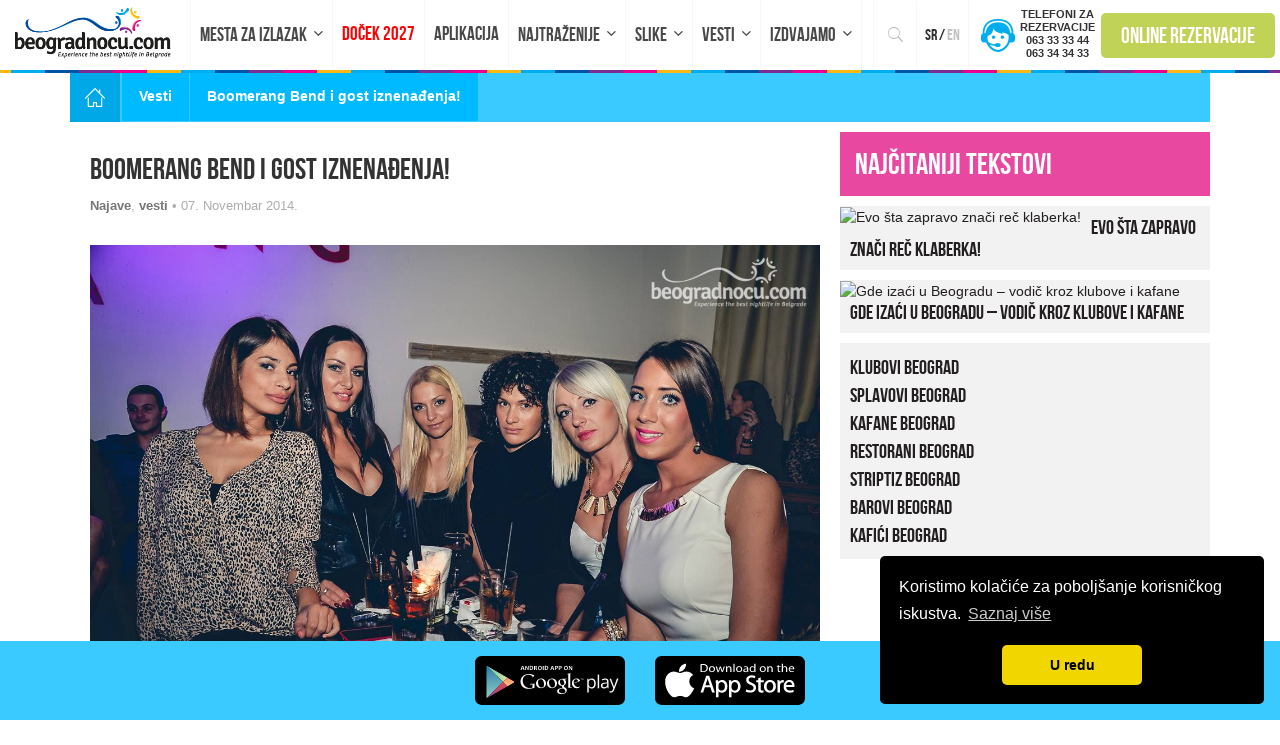

--- FILE ---
content_type: text/html; charset=UTF-8
request_url: https://www.beogradnocu.com/boomerang-bend-gost-iznenadenja/
body_size: 33107
content:
<!DOCTYPE html>
<html xmlns="https://www.w3.org/1999/xhtml" lang="sr-RS" hreflang="sr-RS">

<head>

    <!-- Global site tag (gtag.js) - Google Analytics -->
    <script defer src="https://www.googletagmanager.com/gtag/js?id=UA-36447138-1"></script>
    <script>
        window.dataLayer = window.dataLayer || [];

        function gtag() {
            dataLayer.push(arguments);
        }

        gtag('js', new Date());


        gtag('config', 'UA-36447138-1');
    </script>
   <meta http-equiv="Content-Type"
          content="text/html; charset=UTF-8"/>
    <meta name="HandheldFriendly" content="True"/>
    <meta name="MobileOptimized" content="320"/>
    <meta name="apple-mobile-web-app-status-bar-style" content="black"/>
    <meta name="viewport" content="width=device-width, initial-scale=1.0, user-scalable=no, maximum-scale=1">
        <meta property="fb:app_id" content="255266334665533"/>
    <meta property="fb:admins" content="616116595"/>
    <meta property="fb:admins" content="631382219"/>
    <meta property="fb:admins" content="757640641"/>
    
<meta name="msapplication-TileColor" content="#da532c">
<meta name="theme-color" content="#ffffff">

    <link rel="preconnect" href="https://connect.facebook.net">
    <link rel="dns-prefetch" href="https://www.apis.google.com">
    <link rel="dns-prefetch" href="https://www.cdnjs.cloudflare.com">
    <link rel="dns-prefetch" href="https://www.google-analytics.com">
    <link rel="dns-prefetch" href="https://www.googletagmanager.com">
     
    <link rel="profile" href="https://gmpg.org/xfn/11"/>
    <link rel="pingback" href="https://www.beogradnocu.com/xmlrpc.php"/>
    
        <link rel="alternate" type="application/rss+xml" title="Beograd Noću RSS Feed"
          href="https://www.beogradnocu.com/feed/"/>
    <link rel="alternate" type="application/atom+xml" title="Beograd Noću Atom Feed"
          href="https://www.beogradnocu.com/feed/atom/"/>
    <link rel="publisher" href="https://plus.google.com/+Beogradnocu1"/>
    <meta name='robots' content='index, follow, max-image-preview:large, max-snippet:-1, max-video-preview:-1' />
	<style></style>
	<link rel="alternate" hreflang="sr-RS" href="https://www.beogradnocu.com/boomerang-bend-gost-iznenadenja/" />

	<!-- This site is optimized with the Yoast SEO Premium plugin v26.1 (Yoast SEO v26.7) - https://yoast.com/wordpress/plugins/seo/ -->
	<title>Boomerang Bend i gost iznenađenja! | Beograd Noću</title>
<link crossorigin data-rocket-preload as="font" href="https://www.beogradnocu.com/wp-content/themes/beogradnocu2016/assets/fonts/ionicons.ttf?v=2.0.0" rel="preload">
<link crossorigin data-rocket-preload as="font" href="https://www.beogradnocu.com/wp-content/themes/beogradnocu2016/assets/fonts/BebasNeue-webfont.woff" rel="preload">
<style id="wpr-usedcss">img:is([sizes=auto i],[sizes^="auto," i]){contain-intrinsic-size:3000px 1500px}.wpcr3_respond_2{position:relative}.wpcr3_respond_2 label{display:inline-block!important}.wpcr3_respond_2 input[type=text]{min-width:200px}.wpcr3_respond_2 textarea{height:100px!important;min-width:500px}.wpcr3_respond_2 table,.wpcr3_respond_2 td{border:0!important;border-style:none!important}.wpcr3_respond_1,.wpcr3_respond_2{margin:0!important;padding:0!important;clear:both!important}.wpcr3_respond_1 p,.wpcr3_respond_2 p{margin:0!important;padding:0!important;line-height:120%!important;margin-top:2px!important;margin-bottom:2px!important}div.wpcr3_rating_style1_base{background:url(https://www.beogradnocu.com/wp-content/plugins/wp-customer-reviews/css/newstars.png) no-repeat;width:85px;height:17px;line-height:17px;float:left;padding-right:4px;overflow:hidden;display:block}div.wpcr3_rating_style1_average{background:url(https://www.beogradnocu.com/wp-content/plugins/wp-customer-reviews/css/newstars.png) 0 -15px no-repeat;text-indent:-9999px;height:17px;line-height:17px}div.wpcr3_rating_style1_status{height:17px;line-height:17px;width:100px;overflow:hidden;position:relative;cursor:pointer;display:block}div.wpcr3_rating_style1_score{background:url(https://www.beogradnocu.com/wp-content/plugins/wp-customer-reviews/css/newstars.png) no-repeat;width:85px;height:17px;line-height:17px;float:left;position:relative}div.wpcr3_rating_style1_score div{display:block;height:17px;float:left;text-indent:-9999px;position:absolute;overflow:hidden;line-height:17px}div.wpcr3_rating_style1_score div:hover{background:url(https://www.beogradnocu.com/wp-content/plugins/wp-customer-reviews/css/newstars.png) bottom right no-repeat}.wpcr3_respond_2{display:none;background-color:inherit}.wpcr3_div_2{width:600px;max-width:100%}.wpcr3_table_2{text-align:left;width:100%}.wpcr3_table_2 td{text-align:left}.wpcr3_pagination{clear:both;padding:0;position:relative;font-size:11px;line-height:13px}.wpcr3_pagination .wpcr3_a{display:block;float:left;margin:0 1px;padding:6px 10px;line-height:16px;text-decoration:none;width:auto;color:#fff;background:#555;cursor:pointer}.wpcr3_pagination .wpcr3_a:hover{color:#fff;background:#3279bb}.wpcr3_pagination .wpcr3_a.wpcr3_disabled,.wpcr3_pagination .wpcr3_a.wpcr3_disabled:hover{background:#ddd;color:#fff;cursor:default}.wpcr3_hide{display:none!important}img.emoji{display:inline!important;border:none!important;box-shadow:none!important;height:1em!important;width:1em!important;margin:0 .07em!important;vertical-align:-.1em!important;background:0 0!important;padding:0!important}:where(.wp-block-button__link){border-radius:9999px;box-shadow:none;padding:calc(.667em + 2px) calc(1.333em + 2px);text-decoration:none}:root :where(.wp-block-button .wp-block-button__link.is-style-outline),:root :where(.wp-block-button.is-style-outline>.wp-block-button__link){border:2px solid;padding:.667em 1.333em}:root :where(.wp-block-button .wp-block-button__link.is-style-outline:not(.has-text-color)),:root :where(.wp-block-button.is-style-outline>.wp-block-button__link:not(.has-text-color)){color:currentColor}:root :where(.wp-block-button .wp-block-button__link.is-style-outline:not(.has-background)),:root :where(.wp-block-button.is-style-outline>.wp-block-button__link:not(.has-background)){background-color:initial;background-image:none}:where(.wp-block-calendar table:not(.has-background) th){background:#ddd}:where(.wp-block-columns){margin-bottom:1.75em}:where(.wp-block-columns.has-background){padding:1.25em 2.375em}:where(.wp-block-post-comments input[type=submit]){border:none}:where(.wp-block-cover-image:not(.has-text-color)),:where(.wp-block-cover:not(.has-text-color)){color:#fff}:where(.wp-block-cover-image.is-light:not(.has-text-color)),:where(.wp-block-cover.is-light:not(.has-text-color)){color:#000}:root :where(.wp-block-cover h1:not(.has-text-color)),:root :where(.wp-block-cover h2:not(.has-text-color)),:root :where(.wp-block-cover h3:not(.has-text-color)),:root :where(.wp-block-cover h4:not(.has-text-color)),:root :where(.wp-block-cover h5:not(.has-text-color)),:root :where(.wp-block-cover h6:not(.has-text-color)),:root :where(.wp-block-cover p:not(.has-text-color)){color:inherit}:where(.wp-block-file){margin-bottom:1.5em}:where(.wp-block-file__button){border-radius:2em;display:inline-block;padding:.5em 1em}:where(.wp-block-file__button):is(a):active,:where(.wp-block-file__button):is(a):focus,:where(.wp-block-file__button):is(a):hover,:where(.wp-block-file__button):is(a):visited{box-shadow:none;color:#fff;opacity:.85;text-decoration:none}:where(.wp-block-group.wp-block-group-is-layout-constrained){position:relative}:root :where(.wp-block-image.is-style-rounded img,.wp-block-image .is-style-rounded img){border-radius:9999px}:where(.wp-block-latest-comments:not([style*=line-height] .wp-block-latest-comments__comment)){line-height:1.1}:where(.wp-block-latest-comments:not([style*=line-height] .wp-block-latest-comments__comment-excerpt p)){line-height:1.8}:root :where(.wp-block-latest-posts.is-grid){padding:0}:root :where(.wp-block-latest-posts.wp-block-latest-posts__list){padding-left:0}ul{box-sizing:border-box}:root :where(.wp-block-list.has-background){padding:1.25em 2.375em}:where(.wp-block-navigation.has-background .wp-block-navigation-item a:not(.wp-element-button)),:where(.wp-block-navigation.has-background .wp-block-navigation-submenu a:not(.wp-element-button)){padding:.5em 1em}:where(.wp-block-navigation .wp-block-navigation__submenu-container .wp-block-navigation-item a:not(.wp-element-button)),:where(.wp-block-navigation .wp-block-navigation__submenu-container .wp-block-navigation-submenu a:not(.wp-element-button)),:where(.wp-block-navigation .wp-block-navigation__submenu-container .wp-block-navigation-submenu button.wp-block-navigation-item__content),:where(.wp-block-navigation .wp-block-navigation__submenu-container .wp-block-pages-list__item button.wp-block-navigation-item__content){padding:.5em 1em}:root :where(p.has-background){padding:1.25em 2.375em}:where(p.has-text-color:not(.has-link-color)) a{color:inherit}:where(.wp-block-post-comments-form) input:not([type=submit]),:where(.wp-block-post-comments-form) textarea{border:1px solid #949494;font-family:inherit;font-size:1em}:where(.wp-block-post-comments-form) input:where(:not([type=submit]):not([type=checkbox])),:where(.wp-block-post-comments-form) textarea{padding:calc(.667em + 2px)}:where(.wp-block-post-excerpt){box-sizing:border-box;margin-bottom:var(--wp--style--block-gap);margin-top:var(--wp--style--block-gap)}:where(.wp-block-preformatted.has-background){padding:1.25em 2.375em}:where(.wp-block-search__button){border:1px solid #ccc;padding:6px 10px}:where(.wp-block-search__input){font-family:inherit;font-size:inherit;font-style:inherit;font-weight:inherit;letter-spacing:inherit;line-height:inherit;text-transform:inherit}:where(.wp-block-search__button-inside .wp-block-search__inside-wrapper){border:1px solid #949494;box-sizing:border-box;padding:4px}:where(.wp-block-search__button-inside .wp-block-search__inside-wrapper) .wp-block-search__input{border:none;border-radius:0;padding:0 4px}:where(.wp-block-search__button-inside .wp-block-search__inside-wrapper) .wp-block-search__input:focus{outline:0}:where(.wp-block-search__button-inside .wp-block-search__inside-wrapper) :where(.wp-block-search__button){padding:4px 8px}:root :where(.wp-block-separator.is-style-dots){height:auto;line-height:1;text-align:center}:root :where(.wp-block-separator.is-style-dots):before{color:currentColor;content:"···";font-family:serif;font-size:1.5em;letter-spacing:2em;padding-left:2em}:root :where(.wp-block-site-logo.is-style-rounded){border-radius:9999px}:where(.wp-block-social-links:not(.is-style-logos-only)) .wp-social-link{background-color:#f0f0f0;color:#444}:where(.wp-block-social-links:not(.is-style-logos-only)) .wp-social-link-amazon{background-color:#f90;color:#fff}:where(.wp-block-social-links:not(.is-style-logos-only)) .wp-social-link-bandcamp{background-color:#1ea0c3;color:#fff}:where(.wp-block-social-links:not(.is-style-logos-only)) .wp-social-link-behance{background-color:#0757fe;color:#fff}:where(.wp-block-social-links:not(.is-style-logos-only)) .wp-social-link-bluesky{background-color:#0a7aff;color:#fff}:where(.wp-block-social-links:not(.is-style-logos-only)) .wp-social-link-codepen{background-color:#1e1f26;color:#fff}:where(.wp-block-social-links:not(.is-style-logos-only)) .wp-social-link-deviantart{background-color:#02e49b;color:#fff}:where(.wp-block-social-links:not(.is-style-logos-only)) .wp-social-link-dribbble{background-color:#e94c89;color:#fff}:where(.wp-block-social-links:not(.is-style-logos-only)) .wp-social-link-dropbox{background-color:#4280ff;color:#fff}:where(.wp-block-social-links:not(.is-style-logos-only)) .wp-social-link-etsy{background-color:#f45800;color:#fff}:where(.wp-block-social-links:not(.is-style-logos-only)) .wp-social-link-facebook{background-color:#0866ff;color:#fff}:where(.wp-block-social-links:not(.is-style-logos-only)) .wp-social-link-fivehundredpx{background-color:#000;color:#fff}:where(.wp-block-social-links:not(.is-style-logos-only)) .wp-social-link-flickr{background-color:#0461dd;color:#fff}:where(.wp-block-social-links:not(.is-style-logos-only)) .wp-social-link-foursquare{background-color:#e65678;color:#fff}:where(.wp-block-social-links:not(.is-style-logos-only)) .wp-social-link-github{background-color:#24292d;color:#fff}:where(.wp-block-social-links:not(.is-style-logos-only)) .wp-social-link-goodreads{background-color:#eceadd;color:#382110}:where(.wp-block-social-links:not(.is-style-logos-only)) .wp-social-link-google{background-color:#ea4434;color:#fff}:where(.wp-block-social-links:not(.is-style-logos-only)) .wp-social-link-gravatar{background-color:#1d4fc4;color:#fff}:where(.wp-block-social-links:not(.is-style-logos-only)) .wp-social-link-instagram{background-color:#f00075;color:#fff}:where(.wp-block-social-links:not(.is-style-logos-only)) .wp-social-link-lastfm{background-color:#e21b24;color:#fff}:where(.wp-block-social-links:not(.is-style-logos-only)) .wp-social-link-linkedin{background-color:#0d66c2;color:#fff}:where(.wp-block-social-links:not(.is-style-logos-only)) .wp-social-link-mastodon{background-color:#3288d4;color:#fff}:where(.wp-block-social-links:not(.is-style-logos-only)) .wp-social-link-medium{background-color:#000;color:#fff}:where(.wp-block-social-links:not(.is-style-logos-only)) .wp-social-link-meetup{background-color:#f6405f;color:#fff}:where(.wp-block-social-links:not(.is-style-logos-only)) .wp-social-link-patreon{background-color:#000;color:#fff}:where(.wp-block-social-links:not(.is-style-logos-only)) .wp-social-link-pinterest{background-color:#e60122;color:#fff}:where(.wp-block-social-links:not(.is-style-logos-only)) .wp-social-link-pocket{background-color:#ef4155;color:#fff}:where(.wp-block-social-links:not(.is-style-logos-only)) .wp-social-link-reddit{background-color:#ff4500;color:#fff}:where(.wp-block-social-links:not(.is-style-logos-only)) .wp-social-link-skype{background-color:#0478d7;color:#fff}:where(.wp-block-social-links:not(.is-style-logos-only)) .wp-social-link-snapchat{background-color:#fefc00;color:#fff;stroke:#000}:where(.wp-block-social-links:not(.is-style-logos-only)) .wp-social-link-soundcloud{background-color:#ff5600;color:#fff}:where(.wp-block-social-links:not(.is-style-logos-only)) .wp-social-link-spotify{background-color:#1bd760;color:#fff}:where(.wp-block-social-links:not(.is-style-logos-only)) .wp-social-link-telegram{background-color:#2aabee;color:#fff}:where(.wp-block-social-links:not(.is-style-logos-only)) .wp-social-link-threads{background-color:#000;color:#fff}:where(.wp-block-social-links:not(.is-style-logos-only)) .wp-social-link-tiktok{background-color:#000;color:#fff}:where(.wp-block-social-links:not(.is-style-logos-only)) .wp-social-link-tumblr{background-color:#011835;color:#fff}:where(.wp-block-social-links:not(.is-style-logos-only)) .wp-social-link-twitch{background-color:#6440a4;color:#fff}:where(.wp-block-social-links:not(.is-style-logos-only)) .wp-social-link-twitter{background-color:#1da1f2;color:#fff}:where(.wp-block-social-links:not(.is-style-logos-only)) .wp-social-link-vimeo{background-color:#1eb7ea;color:#fff}:where(.wp-block-social-links:not(.is-style-logos-only)) .wp-social-link-vk{background-color:#4680c2;color:#fff}:where(.wp-block-social-links:not(.is-style-logos-only)) .wp-social-link-wordpress{background-color:#3499cd;color:#fff}:where(.wp-block-social-links:not(.is-style-logos-only)) .wp-social-link-whatsapp{background-color:#25d366;color:#fff}:where(.wp-block-social-links:not(.is-style-logos-only)) .wp-social-link-x{background-color:#000;color:#fff}:where(.wp-block-social-links:not(.is-style-logos-only)) .wp-social-link-yelp{background-color:#d32422;color:#fff}:where(.wp-block-social-links:not(.is-style-logos-only)) .wp-social-link-youtube{background-color:red;color:#fff}:where(.wp-block-social-links.is-style-logos-only) .wp-social-link{background:0 0}:where(.wp-block-social-links.is-style-logos-only) .wp-social-link svg{height:1.25em;width:1.25em}:where(.wp-block-social-links.is-style-logos-only) .wp-social-link-amazon{color:#f90}:where(.wp-block-social-links.is-style-logos-only) .wp-social-link-bandcamp{color:#1ea0c3}:where(.wp-block-social-links.is-style-logos-only) .wp-social-link-behance{color:#0757fe}:where(.wp-block-social-links.is-style-logos-only) .wp-social-link-bluesky{color:#0a7aff}:where(.wp-block-social-links.is-style-logos-only) .wp-social-link-codepen{color:#1e1f26}:where(.wp-block-social-links.is-style-logos-only) .wp-social-link-deviantart{color:#02e49b}:where(.wp-block-social-links.is-style-logos-only) .wp-social-link-dribbble{color:#e94c89}:where(.wp-block-social-links.is-style-logos-only) .wp-social-link-dropbox{color:#4280ff}:where(.wp-block-social-links.is-style-logos-only) .wp-social-link-etsy{color:#f45800}:where(.wp-block-social-links.is-style-logos-only) .wp-social-link-facebook{color:#0866ff}:where(.wp-block-social-links.is-style-logos-only) .wp-social-link-fivehundredpx{color:#000}:where(.wp-block-social-links.is-style-logos-only) .wp-social-link-flickr{color:#0461dd}:where(.wp-block-social-links.is-style-logos-only) .wp-social-link-foursquare{color:#e65678}:where(.wp-block-social-links.is-style-logos-only) .wp-social-link-github{color:#24292d}:where(.wp-block-social-links.is-style-logos-only) .wp-social-link-goodreads{color:#382110}:where(.wp-block-social-links.is-style-logos-only) .wp-social-link-google{color:#ea4434}:where(.wp-block-social-links.is-style-logos-only) .wp-social-link-gravatar{color:#1d4fc4}:where(.wp-block-social-links.is-style-logos-only) .wp-social-link-instagram{color:#f00075}:where(.wp-block-social-links.is-style-logos-only) .wp-social-link-lastfm{color:#e21b24}:where(.wp-block-social-links.is-style-logos-only) .wp-social-link-linkedin{color:#0d66c2}:where(.wp-block-social-links.is-style-logos-only) .wp-social-link-mastodon{color:#3288d4}:where(.wp-block-social-links.is-style-logos-only) .wp-social-link-medium{color:#000}:where(.wp-block-social-links.is-style-logos-only) .wp-social-link-meetup{color:#f6405f}:where(.wp-block-social-links.is-style-logos-only) .wp-social-link-patreon{color:#000}:where(.wp-block-social-links.is-style-logos-only) .wp-social-link-pinterest{color:#e60122}:where(.wp-block-social-links.is-style-logos-only) .wp-social-link-pocket{color:#ef4155}:where(.wp-block-social-links.is-style-logos-only) .wp-social-link-reddit{color:#ff4500}:where(.wp-block-social-links.is-style-logos-only) .wp-social-link-skype{color:#0478d7}:where(.wp-block-social-links.is-style-logos-only) .wp-social-link-snapchat{color:#fff;stroke:#000}:where(.wp-block-social-links.is-style-logos-only) .wp-social-link-soundcloud{color:#ff5600}:where(.wp-block-social-links.is-style-logos-only) .wp-social-link-spotify{color:#1bd760}:where(.wp-block-social-links.is-style-logos-only) .wp-social-link-telegram{color:#2aabee}:where(.wp-block-social-links.is-style-logos-only) .wp-social-link-threads{color:#000}:where(.wp-block-social-links.is-style-logos-only) .wp-social-link-tiktok{color:#000}:where(.wp-block-social-links.is-style-logos-only) .wp-social-link-tumblr{color:#011835}:where(.wp-block-social-links.is-style-logos-only) .wp-social-link-twitch{color:#6440a4}:where(.wp-block-social-links.is-style-logos-only) .wp-social-link-twitter{color:#1da1f2}:where(.wp-block-social-links.is-style-logos-only) .wp-social-link-vimeo{color:#1eb7ea}:where(.wp-block-social-links.is-style-logos-only) .wp-social-link-vk{color:#4680c2}:where(.wp-block-social-links.is-style-logos-only) .wp-social-link-whatsapp{color:#25d366}:where(.wp-block-social-links.is-style-logos-only) .wp-social-link-wordpress{color:#3499cd}:where(.wp-block-social-links.is-style-logos-only) .wp-social-link-x{color:#000}:where(.wp-block-social-links.is-style-logos-only) .wp-social-link-yelp{color:#d32422}:where(.wp-block-social-links.is-style-logos-only) .wp-social-link-youtube{color:red}:root :where(.wp-block-social-links .wp-social-link a){padding:.25em}:root :where(.wp-block-social-links.is-style-logos-only .wp-social-link a){padding:0}:root :where(.wp-block-social-links.is-style-pill-shape .wp-social-link a){padding-left:.66667em;padding-right:.66667em}:root :where(.wp-block-tag-cloud.is-style-outline){display:flex;flex-wrap:wrap;gap:1ch}:root :where(.wp-block-tag-cloud.is-style-outline a){border:1px solid;font-size:unset!important;margin-right:0;padding:1ch 2ch;text-decoration:none!important}:root :where(.wp-block-table-of-contents){box-sizing:border-box}:where(.wp-block-term-description){box-sizing:border-box;margin-bottom:var(--wp--style--block-gap);margin-top:var(--wp--style--block-gap)}:where(pre.wp-block-verse){font-family:inherit}:root{--wp--preset--font-size--normal:16px;--wp--preset--font-size--huge:42px}html :where(.has-border-color){border-style:solid}html :where([style*=border-top-color]){border-top-style:solid}html :where([style*=border-right-color]){border-right-style:solid}html :where([style*=border-bottom-color]){border-bottom-style:solid}html :where([style*=border-left-color]){border-left-style:solid}html :where([style*=border-width]){border-style:solid}html :where([style*=border-top-width]){border-top-style:solid}html :where([style*=border-right-width]){border-right-style:solid}html :where([style*=border-bottom-width]){border-bottom-style:solid}html :where([style*=border-left-width]){border-left-style:solid}html :where(img[class*=wp-image-]){height:auto;max-width:100%}:where(figure){margin:0 0 1em}html :where(.is-position-sticky){--wp-admin--admin-bar--position-offset:var(--wp-admin--admin-bar--height,0px)}@media screen and (max-width:600px){html :where(.is-position-sticky){--wp-admin--admin-bar--position-offset:0px}}:root{--wp--preset--aspect-ratio--square:1;--wp--preset--aspect-ratio--4-3:4/3;--wp--preset--aspect-ratio--3-4:3/4;--wp--preset--aspect-ratio--3-2:3/2;--wp--preset--aspect-ratio--2-3:2/3;--wp--preset--aspect-ratio--16-9:16/9;--wp--preset--aspect-ratio--9-16:9/16;--wp--preset--color--black:#000000;--wp--preset--color--cyan-bluish-gray:#abb8c3;--wp--preset--color--white:#ffffff;--wp--preset--color--pale-pink:#f78da7;--wp--preset--color--vivid-red:#cf2e2e;--wp--preset--color--luminous-vivid-orange:#ff6900;--wp--preset--color--luminous-vivid-amber:#fcb900;--wp--preset--color--light-green-cyan:#7bdcb5;--wp--preset--color--vivid-green-cyan:#00d084;--wp--preset--color--pale-cyan-blue:#8ed1fc;--wp--preset--color--vivid-cyan-blue:#0693e3;--wp--preset--color--vivid-purple:#9b51e0;--wp--preset--gradient--vivid-cyan-blue-to-vivid-purple:linear-gradient(135deg,rgba(6, 147, 227, 1) 0%,rgb(155, 81, 224) 100%);--wp--preset--gradient--light-green-cyan-to-vivid-green-cyan:linear-gradient(135deg,rgb(122, 220, 180) 0%,rgb(0, 208, 130) 100%);--wp--preset--gradient--luminous-vivid-amber-to-luminous-vivid-orange:linear-gradient(135deg,rgba(252, 185, 0, 1) 0%,rgba(255, 105, 0, 1) 100%);--wp--preset--gradient--luminous-vivid-orange-to-vivid-red:linear-gradient(135deg,rgba(255, 105, 0, 1) 0%,rgb(207, 46, 46) 100%);--wp--preset--gradient--very-light-gray-to-cyan-bluish-gray:linear-gradient(135deg,rgb(238, 238, 238) 0%,rgb(169, 184, 195) 100%);--wp--preset--gradient--cool-to-warm-spectrum:linear-gradient(135deg,rgb(74, 234, 220) 0%,rgb(151, 120, 209) 20%,rgb(207, 42, 186) 40%,rgb(238, 44, 130) 60%,rgb(251, 105, 98) 80%,rgb(254, 248, 76) 100%);--wp--preset--gradient--blush-light-purple:linear-gradient(135deg,rgb(255, 206, 236) 0%,rgb(152, 150, 240) 100%);--wp--preset--gradient--blush-bordeaux:linear-gradient(135deg,rgb(254, 205, 165) 0%,rgb(254, 45, 45) 50%,rgb(107, 0, 62) 100%);--wp--preset--gradient--luminous-dusk:linear-gradient(135deg,rgb(255, 203, 112) 0%,rgb(199, 81, 192) 50%,rgb(65, 88, 208) 100%);--wp--preset--gradient--pale-ocean:linear-gradient(135deg,rgb(255, 245, 203) 0%,rgb(182, 227, 212) 50%,rgb(51, 167, 181) 100%);--wp--preset--gradient--electric-grass:linear-gradient(135deg,rgb(202, 248, 128) 0%,rgb(113, 206, 126) 100%);--wp--preset--gradient--midnight:linear-gradient(135deg,rgb(2, 3, 129) 0%,rgb(40, 116, 252) 100%);--wp--preset--font-size--small:13px;--wp--preset--font-size--medium:20px;--wp--preset--font-size--large:36px;--wp--preset--font-size--x-large:42px;--wp--preset--spacing--20:0.44rem;--wp--preset--spacing--30:0.67rem;--wp--preset--spacing--40:1rem;--wp--preset--spacing--50:1.5rem;--wp--preset--spacing--60:2.25rem;--wp--preset--spacing--70:3.38rem;--wp--preset--spacing--80:5.06rem;--wp--preset--shadow--natural:6px 6px 9px rgba(0, 0, 0, .2);--wp--preset--shadow--deep:12px 12px 50px rgba(0, 0, 0, .4);--wp--preset--shadow--sharp:6px 6px 0px rgba(0, 0, 0, .2);--wp--preset--shadow--outlined:6px 6px 0px -3px rgba(255, 255, 255, 1),6px 6px rgba(0, 0, 0, 1);--wp--preset--shadow--crisp:6px 6px 0px rgba(0, 0, 0, 1)}:where(.is-layout-flex){gap:.5em}:where(.is-layout-grid){gap:.5em}:where(.wp-block-post-template.is-layout-flex){gap:1.25em}:where(.wp-block-post-template.is-layout-grid){gap:1.25em}:where(.wp-block-columns.is-layout-flex){gap:2em}:where(.wp-block-columns.is-layout-grid){gap:2em}:root :where(.wp-block-pullquote){font-size:1.5em;line-height:1.6}hr,img{border:0}.calendar,table{border-spacing:0}a:hover,mark{color:#000}body,figure{margin:0}.col-xs-4,.col-xs-6,.dropdown-menu{float:left}.btn{-webkit-user-select:none;-ms-user-select:none}.slick-slider,html{-webkit-tap-highlight-color:transparent}html{font-family:sans-serif;-ms-text-size-adjust:100%;-webkit-text-size-adjust:100%}article,aside,details,figcaption,figure,footer,header,hgroup,menu,nav,section,summary{display:block}audio,canvas,progress,video{display:inline-block;vertical-align:baseline}audio:not([controls]){display:none;height:0}[hidden],template{display:none}a{background-color:transparent}a:active,a:hover{outline:0}optgroup,strong{font-weight:700}h1{margin:.67em 0}mark{background:#ff0}img{vertical-align:middle}svg:not(:root){overflow:hidden}hr{-moz-box-sizing:content-box;box-sizing:content-box;height:0}textarea{overflow:auto}code{font-size:1em}button,input,optgroup,select,textarea{color:inherit;font:inherit;margin:0}button{overflow:visible}button,select{text-transform:none}button,html input[type=button],input[type=reset],input[type=submit]{-webkit-appearance:button;cursor:pointer}button[disabled],html input[disabled]{cursor:default}button::-moz-focus-inner,input::-moz-focus-inner{border:0;padding:0}input[type=checkbox],input[type=radio]{box-sizing:border-box;padding:0}input[type=number]::-webkit-inner-spin-button,input[type=number]::-webkit-outer-spin-button{height:auto}input[type=search]::-webkit-search-cancel-button,input[type=search]::-webkit-search-decoration{-webkit-appearance:none}table{border-collapse:collapse}td,th{padding:0}@media print{blockquote,img,tr{page-break-inside:avoid}*,:after,:before{background:0 0!important;color:#000!important;box-shadow:none!important;text-shadow:none!important}a,a:visited{text-decoration:underline}a[href]:after{content:" (" attr(href) ")"}abbr[title]:after{content:" (" attr(title) ")"}a[href^="#"]:after,a[href^="javascript:"]:after{content:""}blockquote{border:1px solid #999}thead{display:table-header-group}img{max-width:100%!important}h2,h3,p{orphans:3;widows:3}h2,h3{page-break-after:avoid}select{background:#fff!important}.navbar{display:none}.label{border:1px solid #000}.table{border-collapse:collapse!important}.table td,.table th{background-color:#fff!important}}.btn.focus,.btn:focus,.btn:hover,a{text-decoration:none}.btn,.btn-danger.active,.btn-danger:active,.btn.active,.btn:active,.dropdown-menu>.disabled>a:focus,.dropdown-menu>.disabled>a:hover,.navbar-toggle,.open>.dropdown-toggle.btn-danger{background-image:none}body{background-color:#fff}*,:after,:before{-webkit-box-sizing:border-box;-moz-box-sizing:border-box;box-sizing:border-box}html{font-size:10px}body{font-size:14px;line-height:1.428571429;color:#333}button,input,select,textarea{font-family:inherit;font-size:inherit;line-height:inherit}a{color:#231f20;outline:0}hr{margin-top:20px;margin-bottom:20px;border-top:1px solid #eee}.h3,h1,h2,h3{font-weight:500;line-height:1.1;color:inherit}.h3,h1,h2,h3{margin-top:20px;margin-bottom:10px}ul{margin-top:0}h1{font-size:36px}h2{font-size:30px}.h3,h3{font-size:24px}p{margin:0 0 10px}blockquote p:last-child,blockquote ul:last-child,ul ul{margin-bottom:0}label{font-weight:700}blockquote footer,dd{line-height:1.428571429}.mark,mark{background-color:#fcf8e3;padding:.2em}#tag-cloud a{text-transform:uppercase}table{background-color:transparent}ul{margin-bottom:10px}dd{margin-left:0}@media (min-width:768px){.container{width:750px}}.cf:after,.clearfix:after,.container:after,.dropdown-menu>li>a,.nav:after,.navbar-collapse:after,.navbar:after,.pager:after,.row:after{clear:both}abbr[data-original-title],abbr[title]{cursor:help;border-bottom:1px dotted #777}blockquote{padding:10px 20px;margin:0 0 20px;font-size:17.5px;border-left:5px solid #eee}blockquote footer{display:block;font-size:80%;color:#777}legend{display:block;color:#333}blockquote footer:before{content:'\2014 \00A0'}blockquote.pull-right{padding-right:15px;padding-left:0;border-right:5px solid #eee;border-left:0;text-align:right}code{padding:2px 4px;font-size:90%}caption,th{text-align:left}blockquote.pull-right footer:before{content:''}blockquote.pull-right footer:after{content:'\00A0 \2014'}code{font-family:Menlo,Monaco,Consolas,"Courier New",monospace}code{color:#c7254e;background-color:#f9f2f4;border-radius:4px}.container{margin-right:auto;margin-left:auto}.container{padding-left:15px;padding-right:15px}@media (min-width:992px){.container{width:970px}}@media (min-width:1200px){.container{width:1170px}}.row{margin-left:-15px;margin-right:-15px}.col-md-12,.col-md-3,.col-md-4,.col-md-8,.col-sm-2,.col-sm-3,.col-sm-6,.col-sm-7,.col-xs-4,.col-xs-6{position:relative;min-height:1px;padding-left:15px;padding-right:15px}.col-xs-6{width:50%}.col-xs-4{width:33.33333333333333%}@media (min-width:768px){.col-sm-2,.col-sm-3,.col-sm-6,.col-sm-7{float:left}.col-sm-7{width:58.333333333333336%}.col-sm-6{width:50%}.col-sm-3{width:25%}.col-sm-2{width:16.666666666666664%}}@media (min-width:992px){.col-md-12,.col-md-3,.col-md-4,.col-md-8{float:left}.col-md-12{width:100%}.col-md-8{width:66.66666666666666%}.col-md-4{width:33.33333333333333%}.col-md-3{width:25%}}caption{padding-top:8px;padding-bottom:8px;color:#777}.table{width:100%;max-width:100%;margin-bottom:20px}.table>tbody>tr>td,.table>tbody>tr>th,.table>thead>tr>td,.table>thead>tr>th{padding:8px;line-height:1.428571429;vertical-align:top;border-top:1px solid #ddd}.table>thead>tr>th{vertical-align:bottom;border-bottom:2px solid #ddd}.table>caption+thead>tr:first-child>td,.table>caption+thead>tr:first-child>th,.table>colgroup+thead>tr:first-child>td,.table>colgroup+thead>tr:first-child>th,.table>thead:first-child>tr:first-child>td,.table>thead:first-child>tr:first-child>th{border-top:0}.table>tbody+tbody{border-top:2px solid #ddd}.table .table{background-color:#fff}.table>tbody>tr.active>td,.table>tbody>tr.active>th,.table>tbody>tr>td.active,.table>tbody>tr>th.active,.table>thead>tr.active>td,.table>thead>tr.active>th,.table>thead>tr>td.active,.table>thead>tr>th.active{background-color:#f5f5f5}table td[class*=col-],table th[class*=col-]{position:static;float:none;display:table-cell}.table>tbody>tr.success>td,.table>tbody>tr.success>th,.table>tbody>tr>td.success,.table>tbody>tr>th.success,.table>thead>tr.success>td,.table>thead>tr.success>th,.table>thead>tr>td.success,.table>thead>tr>th.success{background-color:#dff0d8}.table>tbody>tr.info>td,.table>tbody>tr.info>th,.table>tbody>tr>td.info,.table>tbody>tr>th.info,.table>thead>tr.info>td,.table>thead>tr.info>th,.table>thead>tr>td.info,.table>thead>tr>th.info{background-color:#d9edf7}.table>tbody>tr.warning>td,.table>tbody>tr.warning>th,.table>tbody>tr>td.warning,.table>tbody>tr>th.warning,.table>thead>tr.warning>td,.table>thead>tr.warning>th,.table>thead>tr>td.warning,.table>thead>tr>th.warning{background-color:#fcf8e3}fieldset,legend{padding:0;border:0}fieldset{margin:0;min-width:0}legend{width:100%;margin-bottom:20px;font-size:21px;line-height:inherit;border-bottom:1px solid #e5e5e5}label{display:inline-block;max-width:100%}input[type=search]{-webkit-box-sizing:border-box;-moz-box-sizing:border-box;box-sizing:border-box;-webkit-appearance:none}input[type=checkbox],input[type=radio]{margin:4px 0 0;line-height:normal}output{font-size:14px;line-height:1.428571429;color:#555;display:block}input[type=file]{display:block}input[type=range]{display:block;width:100%}select[multiple],select[size]{height:auto}output{padding-top:7px}@media screen and (-webkit-min-device-pixel-ratio:0){input[type=date],input[type=datetime-local],input[type=month],input[type=time]{line-height:34px}}.checkbox,.radio{position:relative;display:block;margin-top:10px;margin-bottom:10px}.checkbox label,.radio label{min-height:20px;padding-left:20px;margin-bottom:0;font-weight:400;cursor:pointer}.checkbox input[type=checkbox],.radio input[type=radio]{position:absolute;margin-left:-20px}.checkbox+.checkbox,.radio+.radio{margin-top:-5px}.checkbox.disabled label,.radio.disabled label,fieldset[disabled] .checkbox label,fieldset[disabled] .radio label,fieldset[disabled] input[type=checkbox],fieldset[disabled] input[type=radio],input[type=checkbox].disabled,input[type=checkbox][disabled],input[type=radio].disabled,input[type=radio][disabled]{cursor:not-allowed}.collapsing,.dropdown{position:relative}.btn{margin-bottom:0;text-align:center;vertical-align:middle;touch-action:manipulation;cursor:pointer;border:1px solid transparent;white-space:nowrap;line-height:1.428571429;-moz-user-select:none;user-select:none}.btn.active,.btn:active{outline:0}.btn.disabled,.btn[disabled],fieldset[disabled] .btn{cursor:not-allowed;pointer-events:none;opacity:.65;-webkit-box-shadow:none;box-shadow:none}.btn-success{color:#fff;background-color:#5cb85c;border-color:#4cae4c}.btn-success.active,.btn-success.focus,.btn-success:active,.btn-success:focus,.btn-success:hover,.open>.dropdown-toggle.btn-success{color:#fff;background-color:#449d44;border-color:#398439}.btn-success.active,.btn-success:active,.open>.dropdown-toggle.btn-success{background-image:none}.btn-success.disabled,.btn-success.disabled.active,.btn-success.disabled.focus,.btn-success.disabled:active,.btn-success.disabled:focus,.btn-success.disabled:hover,.btn-success[disabled],.btn-success[disabled].active,.btn-success[disabled].focus,.btn-success[disabled]:active,.btn-success[disabled]:focus,.btn-success[disabled]:hover,fieldset[disabled] .btn-success,fieldset[disabled] .btn-success.active,fieldset[disabled] .btn-success.focus,fieldset[disabled] .btn-success:active,fieldset[disabled] .btn-success:focus,fieldset[disabled] .btn-success:hover{background-color:#5cb85c;border-color:#4cae4c}.btn-danger{color:#fff;background-color:#d9534f;border-color:#d43f3a}.btn-danger.active,.btn-danger.focus,.btn-danger:active,.btn-danger:focus,.btn-danger:hover,.open>.dropdown-toggle.btn-danger{color:#fff;background-color:#c9302c;border-color:#ac2925}.btn-danger.disabled,.btn-danger.disabled.active,.btn-danger.disabled.focus,.btn-danger.disabled:active,.btn-danger.disabled:focus,.btn-danger.disabled:hover,.btn-danger[disabled],.btn-danger[disabled].active,.btn-danger[disabled].focus,.btn-danger[disabled]:active,.btn-danger[disabled]:focus,.btn-danger[disabled]:hover,fieldset[disabled] .btn-danger,fieldset[disabled] .btn-danger.active,fieldset[disabled] .btn-danger.focus,fieldset[disabled] .btn-danger:active,fieldset[disabled] .btn-danger:focus,fieldset[disabled] .btn-danger:hover{background-color:#d9534f;border-color:#d43f3a}.fade{opacity:0;-webkit-transition:opacity .15s linear;-o-transition:opacity .15s linear;transition:opacity .15s linear}.fade.in{opacity:1}.collapse{display:none;visibility:hidden}.collapse.in{display:block;visibility:visible}tr.collapse.in{display:table-row}tbody.collapse.in{display:table-row-group}.collapsing{height:0;overflow:hidden;-webkit-transition-property:height,visibility;transition-property:height,visibility;-webkit-transition-duration:.35s;transition-duration:.35s;-webkit-transition-timing-function:ease;transition-timing-function:ease}.dropdown-toggle:focus{outline:0}.dropdown-menu{position:absolute;top:100%;left:0;z-index:1000;display:none;min-width:160px;padding:5px 0;margin:2px 0 0;list-style:none;font-size:14px;text-align:left;background-color:#fff;border:1px solid #ccc;border:1px solid rgba(0,0,0,.15);border-radius:4px;-webkit-box-shadow:0 6px 12px rgba(0,0,0,.175);box-shadow:0 6px 12px rgba(0,0,0,.175);background-clip:padding-box}.dropdown-menu.pull-right{left:auto;right:0}.dropdown-menu>li>a{display:block;padding:3px 20px;line-height:1.428571429;white-space:nowrap}.dropdown-menu>li>a{font-weight:400;color:#333}.dropdown-menu>li>a:focus,.dropdown-menu>li>a:hover{text-decoration:none;color:#262626;background-color:#f5f5f5}.dropdown-menu>.active>a,.dropdown-menu>.active>a:focus,.dropdown-menu>.active>a:hover{color:#fff;text-decoration:none;outline:0;background-color:#231f20}.dropdown-menu>.disabled>a,.dropdown-menu>.disabled>a:focus,.dropdown-menu>.disabled>a:hover{color:#777}.dropdown-menu>.disabled>a:focus,.dropdown-menu>.disabled>a:hover{text-decoration:none;background-color:transparent;cursor:not-allowed}.open>.dropdown-menu{display:block}.open>a{outline:0}.dropdown-backdrop{position:fixed;left:0;right:0;bottom:0;top:0;z-index:990}.pull-right>.dropdown-menu{right:0;left:auto}[data-toggle=buttons]>.btn input[type=checkbox],[data-toggle=buttons]>.btn input[type=radio]{position:absolute;clip:rect(0,0,0,0);pointer-events:none}.nav>li,.nav>li>a{display:block;position:relative}.nav{margin-bottom:0;padding-left:0;list-style:none}.nav>li>a{padding:10px 15px}.nav>li>a:focus,.nav>li>a:hover{text-decoration:none;background-color:#eee}.nav>li.disabled>a{color:#777}.nav>li.disabled>a:focus,.nav>li.disabled>a:hover{color:#777;text-decoration:none;background-color:transparent;cursor:not-allowed}.nav>li>a>img{max-width:none}.navbar{position:relative;min-height:34px;margin-bottom:20px}.navbar-collapse{overflow-x:visible;padding-right:15px;padding-left:15px;border-top:1px solid transparent;box-shadow:inset 0 1px 0 rgba(255,255,255,.1);-webkit-overflow-scrolling:touch}.navbar-collapse.in{overflow-y:auto}.modal-open,.progress{overflow:hidden}.container>.navbar-collapse{margin-right:-15px;margin-left:-15px}.navbar-brand{float:left;padding:7px 15px;font-size:18px;line-height:20px}.navbar-brand:focus,.navbar-brand:hover{text-decoration:none}.navbar-brand>img{display:block}@media (min-width:768px){.navbar{border-radius:4px}.navbar-collapse{width:auto;border-top:0;box-shadow:none}.container>.navbar-collapse{margin-right:0;margin-left:0}.navbar>.container .navbar-brand{margin-left:-15px}}.navbar-toggle{position:relative;float:right;padding:9px 10px;margin-top:0;margin-bottom:0;background-color:transparent;border:1px solid transparent;border-radius:4px}.navbar-toggle:focus{outline:0}.navbar-toggle .icon-bar{display:block;border-radius:1px}.navbar-toggle .icon-bar+.icon-bar{margin-top:4px}.navbar-nav{margin:3.5px -15px}.navbar-nav>li>a{padding-top:10px;padding-bottom:10px;line-height:20px}@media (max-width:767px){.navbar-nav .open .dropdown-menu{position:static;float:none;width:auto;margin-top:0;background-color:transparent;border:0;box-shadow:none}.navbar-nav .open .dropdown-menu>li>a{padding:5px 15px 5px 25px}.navbar-nav .open .dropdown-menu>li>a{line-height:20px}.navbar-nav .open .dropdown-menu>li>a:focus,.navbar-nav .open .dropdown-menu>li>a:hover{background-image:none}.navbar-default .navbar-nav .open .dropdown-menu>li>a{color:#777}.navbar-default .navbar-nav .open .dropdown-menu>li>a:focus,.navbar-default .navbar-nav .open .dropdown-menu>li>a:hover{color:#333;background-color:transparent}.navbar-default .navbar-nav .open .dropdown-menu>.active>a,.navbar-default .navbar-nav .open .dropdown-menu>.active>a:focus,.navbar-default .navbar-nav .open .dropdown-menu>.active>a:hover{color:#555;background-color:#e7e7e7}.navbar-default .navbar-nav .open .dropdown-menu>.disabled>a,.navbar-default .navbar-nav .open .dropdown-menu>.disabled>a:focus,.navbar-default .navbar-nav .open .dropdown-menu>.disabled>a:hover{color:#ccc;background-color:transparent}}@media (min-width:768px){.navbar-toggle{display:none}.navbar-nav{float:left;margin:0}.navbar-nav>li{float:left}.navbar-nav>li>a{padding-top:7px;padding-bottom:7px}}.breadcrumb>li{display:inline-block}.btn .label{top:-1px;position:relative}.navbar-default,.navbar-default .navbar-collapse{border-color:#e7e7e7}.navbar-nav>li>.dropdown-menu{margin-top:0;border-top-right-radius:0;border-top-left-radius:0}.navbar-default{background-color:#f8f8f8}.navbar-default .navbar-brand{color:#777}.navbar-default .navbar-brand:focus,.navbar-default .navbar-brand:hover{color:#5e5e5e;background-color:transparent}.navbar-default .navbar-nav>li>a{color:#484848}.navbar-default .navbar-nav>li>a:focus,.navbar-default .navbar-nav>li>a:hover{color:#9a47b4;background-color:transparent}.navbar-default .navbar-nav>.disabled>a,.navbar-default .navbar-nav>.disabled>a:focus,.navbar-default .navbar-nav>.disabled>a:hover{color:#ccc;background-color:transparent}.navbar-default .navbar-toggle:focus,.navbar-default .navbar-toggle:hover{background-color:#ddd}.navbar-default .navbar-toggle .icon-bar{background-color:#888}.navbar-default .navbar-nav>.open>a,.navbar-default .navbar-nav>.open>a:focus,.navbar-default .navbar-nav>.open>a:hover{background-color:#f9f9f9;color:#9a47b4}.breadcrumb{padding:8px 15px;margin-bottom:20px;list-style:none;background-color:#f5f5f5;border-radius:4px}.breadcrumb>li+li:before{content:"/\00a0";padding:0 5px;color:#ccc}.breadcrumb>.active{color:#777}.pager li{display:inline}.pager .next>a,.pager .next>span{float:right}.label{font-weight:700;line-height:1;vertical-align:baseline;white-space:nowrap;text-align:center}.pager{padding-left:0;margin:20px 0;list-style:none;text-align:center}.pager li>a,.pager li>span{display:inline-block;padding:5px 14px;background-color:#fff;border:1px solid #ddd;border-radius:15px}.pager li>a:focus,.pager li>a:hover{text-decoration:none;background-color:#eee}.pager .previous>a,.pager .previous>span{float:left}.pager .disabled>a,.pager .disabled>a:focus,.pager .disabled>a:hover,.pager .disabled>span{color:#777;background-color:#fff;cursor:not-allowed}a.label:focus,a.label:hover{color:#fff;cursor:pointer;text-decoration:none}.label{display:inline;padding:.2em .6em .3em;font-size:75%;color:#fff;border-radius:.25em}.label:empty{display:none}.label-default{background-color:#777}.label-default[href]:focus,.label-default[href]:hover{background-color:#5e5e5e}.label-success{background-color:#5cb85c}.label-success[href]:focus,.label-success[href]:hover{background-color:#449d44}.label-info{background-color:#5bc0de}.label-info[href]:focus,.label-info[href]:hover{background-color:#31b0d5}.label-warning{background-color:#f0ad4e}.label-warning[href]:focus,.label-warning[href]:hover{background-color:#ec971f}.popover{white-space:normal}.alert{margin-bottom:20px}.close{font-weight:700}.alert{padding:15px;border:1px solid transparent;border-radius:4px}.alert>p,.alert>ul{margin-bottom:0}.alert>p+p{margin-top:5px}.progress{height:20px;margin-bottom:20px;background-color:#f5f5f5;border-radius:4px;-webkit-box-shadow:inset 0 1px 2px rgba(0,0,0,.1);box-shadow:inset 0 1px 2px rgba(0,0,0,.1)}.media{margin-top:15px}.media:first-child{margin-top:0}.media>.pull-right{padding-left:10px}.media>.pull-left{padding-right:10px}.panel{margin-bottom:20px;background-color:#fff;border:1px solid transparent;border-radius:4px;-webkit-box-shadow:0 1px 1px rgba(0,0,0,.05);box-shadow:0 1px 1px rgba(0,0,0,.05)}.panel>.table{margin-bottom:0}.panel>.table:first-child,.panel>.table:first-child>tbody:first-child>tr:first-child,.panel>.table:first-child>thead:first-child>tr:first-child{border-top-left-radius:3px;border-top-right-radius:3px}.panel>.table:last-child,.panel>.table:last-child>tbody:last-child>tr:last-child{border-bottom-left-radius:3px;border-bottom-right-radius:3px}.panel>.table caption{padding-left:15px;padding-right:15px}.panel>.table:first-child>tbody:first-child>tr:first-child td:first-child,.panel>.table:first-child>tbody:first-child>tr:first-child th:first-child,.panel>.table:first-child>thead:first-child>tr:first-child td:first-child,.panel>.table:first-child>thead:first-child>tr:first-child th:first-child{border-top-left-radius:3px}.panel>.table:first-child>tbody:first-child>tr:first-child td:last-child,.panel>.table:first-child>tbody:first-child>tr:first-child th:last-child,.panel>.table:first-child>thead:first-child>tr:first-child td:last-child,.panel>.table:first-child>thead:first-child>tr:first-child th:last-child{border-top-right-radius:3px}.panel>.table:last-child>tbody:last-child>tr:last-child td:first-child,.panel>.table:last-child>tbody:last-child>tr:last-child th:first-child{border-bottom-left-radius:3px}.panel>.table:last-child>tbody:last-child>tr:last-child td:last-child,.panel>.table:last-child>tbody:last-child>tr:last-child th:last-child{border-bottom-right-radius:3px}.panel>.table>tbody:first-child>tr:first-child td,.panel>.table>tbody:first-child>tr:first-child th{border-top:0}.close{float:right;font-size:21px;line-height:1;color:#000;text-shadow:0 1px 0 #fff;opacity:.2}.popover,.tooltip{font-family:"Helvetica Neue",Helvetica,Arial,sans-serif;font-weight:400}.close:focus,.close:hover{color:#000;text-decoration:none;cursor:pointer;opacity:.5}button.close{padding:0;cursor:pointer;background:0 0;border:0;-webkit-appearance:none}.modal-content,.popover{background-clip:padding-box}.modal-dialog{position:relative;width:auto;margin:10px}.modal-content{position:relative;background-color:#fff;border:1px solid #999;border:1px solid rgba(0,0,0,.2);border-radius:6px;-webkit-box-shadow:0 3px 9px rgba(0,0,0,.5);box-shadow:0 3px 9px rgba(0,0,0,.5);outline:0}.modal-scrollbar-measure{position:absolute;top:-9999px;width:50px;height:50px;overflow:scroll}@media (min-width:768px){.modal-dialog{width:600px;margin:30px auto}.modal-content{-webkit-box-shadow:0 5px 15px rgba(0,0,0,.5);box-shadow:0 5px 15px rgba(0,0,0,.5)}}.tooltip{position:absolute;z-index:1070;display:block;visibility:visible;font-size:12px;line-height:1.4;opacity:0}.tooltip.in{opacity:.9}.tooltip.top{margin-top:-3px;padding:5px 0}.tooltip.right{margin-left:3px;padding:0 5px}.tooltip.bottom{margin-top:3px;padding:5px 0}.tooltip.left{margin-left:-3px;padding:0 5px}.tooltip-inner{max-width:200px;padding:3px 8px;color:#fff;text-align:center;text-decoration:none;background-color:#000;border-radius:4px}.tooltip-arrow{position:absolute;width:0;height:0;border-color:transparent;border-style:solid}.tooltip.top .tooltip-arrow{bottom:0;border-width:5px 5px 0;border-top-color:#000}.tooltip.top .tooltip-arrow{left:50%;margin-left:-5px}.tooltip.right .tooltip-arrow{top:50%;left:0;margin-top:-5px;border-width:5px 5px 5px 0;border-right-color:#000}.tooltip.left .tooltip-arrow{top:50%;right:0;margin-top:-5px;border-width:5px 0 5px 5px;border-left-color:#000}.tooltip.bottom .tooltip-arrow{border-width:0 5px 5px;border-bottom-color:#000;top:0}.tooltip.bottom .tooltip-arrow{left:50%;margin-left:-5px}.popover{position:absolute;top:0;left:0;z-index:1060;display:none;max-width:276px;padding:1px;font-size:14px;line-height:1.428571429;text-align:left;background-color:#fff;border:1px solid #ccc;border:1px solid rgba(0,0,0,.2);border-radius:6px;-webkit-box-shadow:0 5px 10px rgba(0,0,0,.2);box-shadow:0 5px 10px rgba(0,0,0,.2)}.popover.top{margin-top:-10px}.popover.right{margin-left:10px}.popover.bottom{margin-top:10px}.popover.left{margin-left:-10px}.popover-title{margin:0;padding:8px 14px;font-size:14px;background-color:#f7f7f7;border-bottom:1px solid #ebebeb;border-radius:5px 5px 0 0}.popover-content{padding:9px 14px}.popover>.arrow,.popover>.arrow:after{position:absolute;display:block;width:0;height:0;border-color:transparent;border-style:solid}.carousel{position:relative}.popover>.arrow{border-width:11px}.popover>.arrow:after{border-width:10px;content:""}.popover.top>.arrow{left:50%;margin-left:-11px;border-bottom-width:0;border-top-color:#999;border-top-color:rgba(0,0,0,.25);bottom:-11px}.popover.top>.arrow:after{content:" ";bottom:1px;margin-left:-10px;border-bottom-width:0;border-top-color:#fff}.popover.left>.arrow:after,.popover.right>.arrow:after{content:" ";bottom:-10px}.popover.right>.arrow{top:50%;left:-11px;margin-top:-11px;border-left-width:0;border-right-color:#999;border-right-color:rgba(0,0,0,.25)}.popover.right>.arrow:after{left:1px;border-left-width:0;border-right-color:#fff}.popover.bottom>.arrow{left:50%;margin-left:-11px;border-top-width:0;border-bottom-color:#999;border-bottom-color:rgba(0,0,0,.25);top:-11px}.popover.bottom>.arrow:after{content:" ";top:1px;margin-left:-10px;border-top-width:0;border-bottom-color:#fff}.popover.left>.arrow{top:50%;right:-11px;margin-top:-11px;border-right-width:0;border-left-color:#999;border-left-color:rgba(0,0,0,.25)}.popover.left>.arrow:after{right:1px;border-right-width:0;border-left-color:#fff}.carousel-indicators{position:absolute;bottom:10px;left:50%;z-index:15;width:60%;margin-left:-30%;padding-left:0;list-style:none;text-align:center}.carousel-indicators li{display:inline-block;width:10px;height:10px;margin:1px;text-indent:-999px;border:1px solid #fff;border-radius:10px;cursor:pointer;background-color:rgba(0,0,0,0)}.carousel-indicators .active{margin:0;width:12px;height:12px;background-color:#fff}@media screen and (min-width:768px){.carousel-indicators{bottom:20px}}#main article img,img,video{height:auto;max-width:100%}.clearfix:after,.clearfix:before,.container:after,.container:before,.nav:after,.nav:before,.navbar-collapse:after,.navbar-collapse:before,.navbar:after,.navbar:before,.pager:after,.pager:before,.row:after,.row:before{content:" ";display:table}.pull-right{float:right!important}.pull-left{float:left!important}.hide{display:none!important}.show{display:block!important}.hidden{display:none!important}.hidden{visibility:hidden!important}.slick-loading .slick-slide{visibility:hidden}.affix{position:fixed}@-ms-viewport{width:device-width}input,select,textarea{margin-bottom:0}#content{padding:10px 0 0}#main p.meta{font-style:normal;color:#adadad}#main article footer{border-top:none;margin-top:0;padding-top:0;position:relative;min-height:20px}p.tags{line-height:20px}#cancel-comment-reply-link{display:inline-block;-moz-user-select:none;font-size:12px;line-height:1.5;margin-bottom:0;font-weight:400;vertical-align:middle;touch-action:manipulation;cursor:pointer;background-image:none;white-space:nowrap;text-align:center}#cancel-comment-reply-link{border:1px solid transparent;-webkit-user-select:none;-ms-user-select:none;user-select:none;padding:1px 5px;border-radius:3px;color:#fff;background-color:#f0ad4e;border-color:#eea236;margin-left:1em}#cancel-comment-reply-link.focus,#cancel-comment-reply-link:focus,#cancel-comment-reply-link:hover{text-decoration:none}#cancel-comment-reply-link.active,#cancel-comment-reply-link:active{outline:0;-webkit-box-shadow:inset 0 3px 5px rgba(0,0,0,.125);box-shadow:inset 0 3px 5px rgba(0,0,0,.125)}#cancel-comment-reply-link.disabled,#cancel-comment-reply-link[disabled],fieldset[disabled] #cancel-comment-reply-link{cursor:not-allowed;pointer-events:none;opacity:.65;-webkit-box-shadow:none;box-shadow:none}#cancel-comment-reply-link.active,#cancel-comment-reply-link.focus,#cancel-comment-reply-link:active,#cancel-comment-reply-link:focus,#cancel-comment-reply-link:hover,.open>.dropdown-toggle#cancel-comment-reply-link{color:#fff;background-color:#ec971f;border-color:#d58512}#cancel-comment-reply-link.active,#cancel-comment-reply-link:active,.open>.dropdown-toggle#cancel-comment-reply-link{background-image:none}#cancel-comment-reply-link.disabled,#cancel-comment-reply-link.disabled.active,#cancel-comment-reply-link.disabled.focus,#cancel-comment-reply-link.disabled:active,#cancel-comment-reply-link.disabled:focus,#cancel-comment-reply-link.disabled:hover,#cancel-comment-reply-link[disabled],#cancel-comment-reply-link[disabled].active,#cancel-comment-reply-link[disabled].focus,#cancel-comment-reply-link[disabled]:active,#cancel-comment-reply-link[disabled]:focus,#cancel-comment-reply-link[disabled]:hover,fieldset[disabled] #cancel-comment-reply-link,fieldset[disabled] #cancel-comment-reply-link.active,fieldset[disabled] #cancel-comment-reply-link.focus,fieldset[disabled] #cancel-comment-reply-link:active,fieldset[disabled] #cancel-comment-reply-link:focus,fieldset[disabled] #cancel-comment-reply-link:hover{background-color:#f0ad4e;border-color:#eea236}li.next a,li.previous a{position:relative}li.next a:hover:before,li.previous a:hover:before{position:absolute;display:block;top:42%;background-color:#bfbfbf;color:#444;width:20px;height:20px;padding-left:5px;box-shadow:0 1px 4px rgba(0,105,214,.25);text-decoration:none}li.next a:hover:before{content:"\2190";left:0}li.previous a:hover:before{content:"\2192";right:0}.widget{margin-bottom:0}#tag-cloud{margin-bottom:18px;line-height:160%}.tags a{display:inline;padding:.2em .6em .3em;font-size:75%;font-weight:700;line-height:1;color:#fff;text-align:center;white-space:nowrap;vertical-align:baseline;border-radius:.25em;background-color:#777}a.tags a:focus,a.tags a:hover{color:#fff;text-decoration:none;cursor:pointer}.tags a:empty{display:none}.btn .tags a{position:relative;top:-1px}.tags a[href]:focus,.tags a[href]:hover{background-color:#5e5e5e}#tag-cloud a:hover,.tags a:hover{color:#fff;text-decoration:none}#tag-cloud a{white-space:pre}blockquote.pull-left{padding-right:15px}.thumbnails{padding-left:0;list-style-type:none}.flex-direction-nav,.slides,.slides>li{margin:0;padding:0;list-style:none}.flexslider{margin:0;padding:0;background:#fff;position:relative;zoom:1;-webkit-border-radius:4px;-moz-border-radius:4px;border-radius:4px;-webkit-box-shadow:'' 0 1px 4px rgba(0,0,0,.2);-moz-box-shadow:'' 0 1px 4px rgba(0,0,0,.2);-o-box-shadow:'' 0 1px 4px rgba(0,0,0,.2);box-shadow:'' 0 1px 4px rgba(0,0,0,.2)}.flexslider .slides>li{display:none;-webkit-backface-visibility:hidden}.flexslider .slides:after{display:block;clear:both;visibility:hidden;line-height:0;height:0}html[xmlns] .flexslider .slides{display:block}* html .flexslider .slides{height:1%}.no-js .flexslider .slides>li:first-child{display:block}.flexslider .slides{zoom:1}.flexslider .slides img{width:100%;display:block;height:auto;-moz-user-select:none}.flex-viewport{max-height:2000px;-webkit-transition:1s;-moz-transition:1s;-ms-transition:1s;-o-transition:1s;transition:all 1s ease}.loading .flex-viewport{max-height:300px}.main-slider,.main-slider li{max-height:500px}.carousel li{margin-right:5px}.flex-direction-nav a{text-decoration:none;display:block;width:60px;height:60px;margin:-40px 0 0;position:absolute;top:50%;z-index:10;cursor:pointer;overflow:hidden;color:rgba(0,0,0,.8);text-indent:-9999px;text-shadow:1px 1px 0 rgba(255,255,255,.3);-webkit-transition:.3s ease-in-out;-moz-transition:.3s ease-in-out;-ms-transition:.3s ease-in-out;-o-transition:.3s ease-in-out;transition:all .3s ease-in-out;opacity:.5}body{background:#fff}.language-box,.navbar-brand{border-right:1px solid #f7f7f7}@font-face{font-display:swap;font-family:Ionicons;src:url(https://www.beogradnocu.com/wp-content/themes/beogradnocu2016/assets/fonts/ionicons.eot?v=2.0.0);src:url(https://www.beogradnocu.com/wp-content/themes/beogradnocu2016/assets/fonts/ionicons.eot?v=2.0.0#iefix) format("embedded-opentype"),url(https://www.beogradnocu.com/wp-content/themes/beogradnocu2016/assets/fonts/ionicons.ttf?v=2.0.0) format("truetype"),url(https://www.beogradnocu.com/wp-content/themes/beogradnocu2016/assets/fonts/ionicons.woff?v=2.0.0) format("woff"),url(https://www.beogradnocu.com/wp-content/themes/beogradnocu2016/assets/fonts/ionicons.svg?v=2.0.0#Ionicons) format("svg");font-weight:400;font-style:normal}.ion-chevron-down:before,.ion-chevron-right:before,.ion-ios-search:before{display:inline-block;font-family:Ionicons;speak:none;font-style:normal;font-weight:400;font-variant:normal;text-transform:none;text-rendering:auto;line-height:1;-webkit-font-smoothing:antialiased;-moz-osx-font-smoothing:grayscale}#callcgirl,.btn,.footer-top ul li a,.gallery-widget .caption span,.gallery-wrapper .gallery-item p,.navbar-nav>li>a{text-transform:uppercase}.ion-chevron-down:before{content:"\f123"}.ion-chevron-right:before{content:"\f125"}.ion-ios-search:before{content:"\f4a5"}@font-face{font-display:swap;font-family:BebasNeueRegular;src:url(https://www.beogradnocu.com/wp-content/themes/beogradnocu2016/assets/fonts/BebasNeue-webfont.eot);src:url(https://www.beogradnocu.com/wp-content/themes/beogradnocu2016/assets/fonts/BebasNeue-webfont.eot?#iefix) format('embedded-opentype'),url(https://www.beogradnocu.com/wp-content/themes/beogradnocu2016/assets/fonts/BebasNeue-webfont.woff) format('woff'),url(https://www.beogradnocu.com/wp-content/themes/beogradnocu2016/assets/fonts/BebasNeue-webfont.ttf) format('truetype'),url(https://www.beogradnocu.com/wp-content/themes/beogradnocu2016/assets/fonts/BebasNeue-webfont.svg#BebasNeueRegular) format('svg');font-weight:400;font-style:normal}body{font-family:'Open Sans',sans-serif;padding-top:71px}h1,h2,h3{font-family:BebasNeueRegular,sans-serif;font-weight:400}h1{font-size:30px}h3{font-size:20px}p{font-family:'Open Sans',sans-serif}.language-box,.navbar-nav li a,a.rezervisi{font-family:BebasNeueRegular,sans-serif}a:focus,a:hover,a:visited{text-decoration:none}button:focus{outline:0}.element a img:hover,.post_thumb a:hover img{opacity:.8}.first{padding-left:0!important;margin-left:0!important}.last{margin-right:0!important;padding-right:0!important}.navbar-default{background:url(https://www.beogradnocu.com/wp-content/themes/beogradnocu2016/images/border-bg.png) bottom center repeat-x #fff;padding-bottom:3px;margin-bottom:0;border-radius:0;-webkit-border-radius:0;-moz-border-radius:0}.footer-bottom{background:url(https://www.beogradnocu.com/wp-content/themes/beogradnocu2016/images/border-bg.png) top center repeat-x #231f20;padding:20px 0}.navbar-brand-wrap h1{margin:0}.navbar-nav>li>a{padding:24px 11px;color:#484848;font-size:20px}.navbar-nav li a i{font-size:10px;display:inline-block;margin-left:7px;vertical-align:middle}.navbar-nav li a:hover{cursor:pointer}.navbar-nav>li.no-url>a:hover{cursor:default}.callcenter-wrap{text-align:right;padding:0 10px 0 0}.callcenter-wrap>div{vertical-align:middle;display:inline-block;padding-left:12px;padding-right:12px;margin:0;margin-left:-4px}.callcenter-wrap>div:last-child{margin-right:0}.reserve-btn-wrap{padding:5px 0}a.rezervisi{display:inline-block;background:#c0d357;text-align:center;font-size:22px;color:#fff;padding:7px 20px;border-radius:5px;-webkit-border-radius:5px;-moz-border-radius:5px}#callcgirl{font-size:11px;font-weight:700;min-width:115px;max-width:265px;background:url(https://www.beogradnocu.com/wp-content/themes/beogradnocu2016/images/call-center-girl.png) left center no-repeat;padding:0;margin-left:10px}#callcgirl p{text-align:center;line-height:13px;padding-left:42px;padding-top:8px}#callcgirl p span{display:block}.caption h3,.caption h3 span{display:inline-block}#callcgirl img{float:left}.language-box{font-size:16px;padding:23px 17px}.language-box a,.language-box p{color:#c3c3c3}.language-box a:hover,.language-box p span{color:#424242}.main-slider{overflow:hidden;margin-bottom:0}.caption{z-index:500;position:absolute;bottom:43px;left:0;padding:0 7px 0 0;width:75%;font-size:1.3em;color:#fff;text-shadow:none}.caption h3{font-family:BebasNeueRegular,serif;color:#fff;font-size:40px;line-height:37px}.main-slider .caption h3{line-height:26px}.gallery-widget .caption span{display:inline-block;font-family:BebasNeueRegular,sans-serif;font-weight:400}.gallery-widget .caption{width:90%}.post-widget{margin:10px 0;background:#f2f2f2}.post-widget h3{color:#484848;font-size:20px;margin-top:0}.post-widget .post_small_content{padding:10px 10px 0}.post-widget h3 a:hover{color:#e948a0}.navbar-wrap{position:fixed;top:0;z-index:99999;width:100%}.page-title{background:#e948a0;padding:8px 18px}.page-title h1,.page-title h2,.page-title h3{color:#fff;margin:0}.page-title h2,.page-title h3{line-height:34px}.more-visits-posts-widget article:hover h3 a{color:#e948a0}.copy,.footer-nav,.load-more,.option-set li{text-align:center}.post_thumb{float:left;margin-right:10px}.post_small_content{padding:10px}.meta{font-size:13px}.page-section{margin-bottom:20px}.gallery-wrapper .element{margin-bottom:5px;overflow:hidden;transition-property:opacity!important;-webkit-transition-duration:.3s!important;-moz-transition-duration:.3s!important;transition-duration:.3s!important}#main .productlist .element{margin-top:5px;padding:0 4px;overflow:hidden;transition-property:opacity!important;-webkit-transition-duration:.3s!important;-moz-transition-duration:.3s!important;transition-duration:.3s!important;position:relative!important;top:inherit!important;left:inherit!important;transform:none!important}.gallery-wrapper .element{padding:0 2px}.gallery-wrapper>p{font-size:15px;padding:20px}.productlist{height:auto!important}#main .productlist .element h3,.element h2{font-size:22px;margin-top:0}.productlist .element h3 a:hover,.productlist .element:hover h3 a{color:#9f4cb2}.option-set{padding:0;margin:0}.option-set li{list-style:none;width:14.28%;display:block;float:left}.option-set li a{display:block;background:#e3e3e3;color:#231f20;font-weight:700;padding:15px 8px;font-size:11px;border-right:1px solid #ebebeb}.option-set li:last-child a{border-right:0}.option-set li a:hover{background-color:#f2f2f2}.option-set li a.selected{background-color:#fff}.option-set li a span{font-weight:600;font-size:12px}footer#footer{background:#fbfbfb}.footer-top{padding-bottom:40px}.page-header{padding-bottom:0}.footer-top ul{list-style:none;margin:0;padding:0}.footer-top ul li{margin-bottom:6px}.footer-top ul li a{font-size:16px;font-weight:300;color:#adadad;line-height:20px}.footer-top ul li a:hover{color:#9a47b4}.footer-nav{min-height:fit-content;margin-bottom:15px;margin-top:5px}.footer-nav ul{margin:0;padding:0}.footer-nav li{list-style:none;color:#fff;display:inline-block}.footer-nav li:after{content:"//";color:#ec008c;padding-left:5px}.footer-nav li:last-child:after{content:""}.footer-nav li a{color:#fff;font-size:12px;font-weight:600}.footer-nav li a:hover{color:#9a47b4}.copy{color:#fff;font-size:12px}.page-header{margin:18px 0 12px}.page-header .single-title{font-size:30px;margin-bottom:0}.post_content a{color:#e948a0}.post_content iframe{width:100%}.isotope{-webkit-transition-duration:.8s;-moz-transition-duration:.8s;-ms-transition-duration:.8s;-o-transition-duration:.8s;transition:none!important;height:auto!important}.element a{color:#231f20}#main p.meta{margin-bottom:30px}p.meta a{font-weight:700}.post-widget p.meta,.post-widget p.meta a,p.meta,p.meta a{color:#adadad}p.meta time{font-weight:400}.single-post p.meta,.single-post p.meta a{color:#767676}#main .post_small_content .meta{margin-bottom:0}p.meta a:hover{color:#e948a0;text-decoration:underline}.featured-image{margin-bottom:10px}.btn{display:inline-block;padding:10px 25px;font-size:13px;font-weight:700;border-radius:0;-webkit-border-radius:0;-moz-border-radius:0}.btn-orange,a.btn-orange{color:#fff;background:#fdb813;margin:0;width:100%}.load-more,a.btn-orange:hover{color:#fff!important}@media (min-width:992px){.kontakt input[type=text]{width:75%!important}}.load-more{width:100%}.button[disabled]{cursor:not-allowed;pointer-events:none;opacity:.65;-webkit-box-shadow:none;box-shadow:none}.menu-cloud-meni-container>div:first-child{padding-left:0}.menu-cloud-meni-container>div:last-child{padding-right:0}.load-more{background:#e948a0;padding:10px;margin-top:10px}load-more.btn:focus{color:#fff}.load-more-gallery{margin-top:5px!important}.load-more-gallery:hover{opacity:1!important;background:rgba(253,184,19,.8)}.gallery-item{height:224px}.gallery-item h3{margin-top:5px}.none{display:none}#breadcrumbs img,#breadcrumbs ul li{display:inline-block}#breadcrumbs ul li,#breadcrumbs ul li a{font-size:14px;font-weight:700;color:#fff}.green{background:#c0d357}#breadcrumbs{background:#3acaff}#breadcrumbs ul{margin:0;padding:0}#breadcrumbs ul li{padding:15px 17px;vertical-align:middle;background:#00baff;margin-left:-3px;margin-right:4px}#breadcrumbs ul li.b-home{padding:15px;background:#00a8e7;margin-right:1px;margin-left:0}#breadcrumbs ul li.b-link:hover{background:#80d5f6;cursor:pointer}.colored-bg{padding:15px;margin-bottom:10px}.colored-bg h1,.colored-bg h2,.colored-bg h3,.page-title h3{color:#fff;margin:0;font-size:30px}.widget .colored-bg{margin-bottom:0}.orange{background-color:#fdb813}.gallery-item a:hover,.gallery-item:hover a,.orange-color a:hover{color:#fdb813}.pink{background-color:#e948a0}.ui-accordion{margin-top:10px}.ui-accordion .ui-accordion-header{display:block;cursor:pointer;position:relative;padding:18px 15px;zoom:1;background:#f2f2f2;font-family:'Open Sans',sans-serif;margin:0;font-size:14px;outline:0}.ui-accordion .ui-accordion-icons .ui-accordion-icons{padding-left:2.2em}.ui-accordion .ui-accordion-header .ui-accordion-header-icon{position:absolute;right:.5em;top:50%;margin-top:-4px}.ui-accordion .ui-accordion-content{padding:0;border-top:0;overflow:auto;zoom:1}.ui-accordion .ui-accordion-header:after{content:"\f123";font-family:Ionicons;float:right;position:absolute;right:15px;top:50%;margin-top:-5px}.ui-accordion .ui-accordion-header.ui-accordion-header-active:after{content:"\f126";font-family:Ionicons;float:right;position:absolute;right:15px;top:50%;margin-top:-5px}.calendarmounth p{font-family:BebasNeueRegular,sans-serif}.ui-state-hover a,.ui-state-hover a:hover,.ui-state-hover a:link,.ui-state-hover a:visited{color:#212121;text-decoration:none}.ui-state-active,.ui-widget-content .ui-state-active,.ui-widget-header .ui-state-active{background:#b653d4!important;font-weight:400;cursor:default!important;color:#fff}.ui-state-default,.ui-widget-content .ui-state-default,.ui-widget-header .ui-state-default{font-weight:400}.ui-state-hover,.ui-widget-content .ui-state-focus,.ui-widget-content .ui-state-hover,.ui-widget-header,.ui-widget-header .ui-state-hover{background:#b653d4!important;font-weight:400;color:#fff}.calendar{width:100%}.gallery .gallery-item{min-height:225px;height:225px}.gallery .gallery-item{display:block;background:#f2f2f2}.gallery-wrapper .gallery-item h3{padding:0 7px;font-size:22px}.gallery-wrapper .gallery-item p{padding:0 7px 20px;font-size:11px;color:#000;font-weight:500}.calendar{border-width:3px;border-style:none}.calendar thead tr{vertical-align:middle;height:36px}.calendar thead tr th{vertical-align:middle;color:#989898;font-size:22px;font-weight:400;text-align:center;width:7.14%}.calendar tbody tr{height:48px}#calendartitlebox{display:block;height:46px;background:#c1c1c1}.calendarmounth{width:84%;margin:0 auto;text-align:center}.leftmounth,.rightmounth{width:6.875%;height:inherit;position:relative;text-align:center}.calendarmounth p{color:#fff;font-size:30px!important;padding:3px}.calendar tbody tr td{text-align:center;vertical-align:middle;background:#e7e7e7}.calendar tbody tr:nth-child(2n) td:nth-child(odd),.calendar tbody tr:nth-child(odd) td:nth-child(2n){background:#f4f4f4}.calendar tbody tr td a{display:block;padding:10px 0;color:#656565;margin:0;background:url(https://www.beogradnocu.com/wp-content/themes/beogradnocu2016/images/corner.png) left bottom no-repeat}.calendar tbody tr td a:hover{background:0 0;color:#ffc53b}.leftmounth{float:left}.rightmounth{float:right}.leftmounth i,.rightmounth i{line-height:47px;color:#484848}.leftmounth:hover,.rightmounth:hover{cursor:pointer}.leftmounth:hover i,.rightmounth:hover i{color:#fff}#main p.meta a{font-weight:700}.page-title{margin-bottom:10px}.cf:after,.cf:before{content:" ";display:table}.social-footer{text-align:right;padding:10px 0}.social-footer a{margin-right:6px}.to-the-top{background:url(https://www.beogradnocu.com/wp-content/themes/beogradnocu2016/images/b-top.png) no-repeat;width:70px;height:40px;position:absolute;top:-36px;right:10%}.to-the-top:hover{cursor:pointer}.footer-bottom{position:relative}.btn,.button:hover,.rezervisi{opacity:1}.btn:hover,.button:hover,.rezervisi:hover{opacity:.8}.mobile-banner{text-align:center;width:100%;position:fixed;bottom:0;display:none;z-index:999}.mobile-banner .close{position:absolute;top:4px;right:4px;color:#000;text-shadow:0;opacity:1;font-size:15px;width:25px;height:25px;background:0 0;border-radius:50%}#selectorbox select{-webkit-border-radius:0;-moz-border-radius:0;border-radius:0;-webkit-appearance:none;-moz-appearance:none;appearance:none;cursor:pointer;outline:0;display:inline-block}label{padding-left:0!important;margin-bottom:10px!important;margin-top:0!important;position:relative}label[for=brojosoba2]:after,label[for=brojosoba]:after,label[for=datumdog2]:after,label[for=datumdog]:after,label[for=lokal]:after,label[for=tiplokalaf]:after,label[for=tipsedenja2]:after,label[for=tipsedenja]:after{content:"\f123";font-family:Ionicons;font-size:11px;color:#484848;right:15px;bottom:-40px;z-index:9;padding:0 0 2px;position:absolute;pointer-events:none}label[for=brojosoba2]:before,label[for=brojosoba]:before,label[for=datumdog2]:before,label[for=datumdog]:before,label[for=lokal2]:before,label[for=lokal]:before,label[for=tiplokalaf]:before,label[for=tipsedenja2]:before,label[for=tipsedenja]:before{content:'';right:4px;top:0;width:23px;height:18px;background:#fff;position:absolute;pointer-events:none;display:block}#selectorbox select{background:#f2f2f2;border:0;padding:10px}#selectorbox select{min-width:200px;padding:11px;margin-right:0;font-size:13px}#selectorbox .btn{padding:10px 25px;margin-left:6px}#selectorbox label:after{content:"\f123";font-family:Ionicons;font-size:11px;color:#484848;right:10px;bottom:8px;z-index:9;padding:0 0 2px;position:absolute;pointer-events:none}.flexslider .slides>li{position:relative}#selectorbox select:after{content:"test"}#selectorbox{text-align:right;padding-right:0;margin-top:0;margin-bottom:0}.filter a span{display:block}.mobile{display:none!important}.main-slider.flexslider .slides li a{display:block;width:100%;height:500px;background-position:right top}.block{display:block}.navbar-nav>li>.dropdown-menu{background:#e3e3e3;border:none;border-radius:0}.dropdown-menu>li>a{font-size:15px}.colored-bg a{color:#fff;font-size:18px}.navbar-toggle .icon-bar{width:30px;height:5px}.search-bar,.slick-slider,.top_five_slider{position:relative}.slick-slider{display:block;-moz-box-sizing:border-box;box-sizing:border-box;-webkit-user-select:none;-moz-user-select:none;-ms-user-select:none;user-select:none;-webkit-touch-callout:none;-khtml-user-select:none;-ms-touch-action:pan-y;touch-action:pan-y}.slick-slide{display:none;float:left;height:100%;min-height:1px}.slick-slide img{display:block}.slick-slide.slick-loading img{display:none}.slick-initialized .slick-slide{display:block;position:relative}.slick-vertical .slick-slide{display:block;height:auto;border:1px solid transparent}.slick-arrow.slick-hidden{display:none}.navbar-default .navbar-toggle{border:0;margin-top:15px}.navbar-default .navbar-toggle .icon-bar{background:#d3d3d3}.navbar-default .navbar-toggle:focus,.navbar-default .navbar-toggle:hover{background:0 0}.search-btn{color:#b7b7b7;font-size:20px;padding:20px 17px;display:block}.search-bar{padding:0!important;border-left:1px solid #f7f7f7;border-right:1px solid #f7f7f7}.searchform{padding:20px 5px 19px 0;background:#f7f7f7;z-index:9}.searchform button{border:0;background:0 0;color:#b7b7b7;font-size:20px;vertical-align:bottom;line-height:27px}.searchform input:valid+button:hover{color:#484848}.searchform input:invalid+button:hover{cursor:default}::-webkit-validation-bubble{display:none!important}::-webkit-validation-bubble-arrow{display:none!important}::-webkit-validation-bubble-arrow-clipper{display:none!important}::-webkit-validation-bubble-heading{display:none!important}::-webkit-validation-bubble-message{display:none!important}::-webkit-validation-bubble-text-block{display:none!important}.searchform input{border:0;background:0 0;padding:0 5px 0 0;vertical-align:super}.navbar-nav>li{border-right:1px solid #f7f7f7}input:focus{outline:0!important}.search-bar.active .search-btn{background:#f7f7f7}.search-bar.active .searchform{display:block}.callcenter-wrap{padding-right:0}.top_five_slider .slick-arrow{font-size:29px;color:#fff;position:absolute;top:0;z-index:99;padding:13px 23px;background-color:#80d5f6}.top_five_slider .slick-arrow:hover{background:#9ee3fe;cursor:pointer}.top_five_slider .page-title{padding:10px;margin-bottom:0}.top_five_slider .page-title span{display:block}.topics-slider{margin-top:-73px}.slick-slide:focus,.topics-slider:focus{outline:0}.topics-slider .slick-arrow{font-size:24px;color:#ab2a70;position:absolute;top:23px;z-index:99;right:10px;border-radius:50%;border:3px solid #ab2a70;line-height:24px;width:30px;text-align:center}.topics-slider .slick-arrow:hover{color:#fff;border-color:#fff;cursor:pointer}.topics-slider .slick-disabled:hover{color:#ab2a70;border-color:#ab2a70}.btn.active,.btn:active{box-shadow:none;-webkit-box-shadow:none}.red,.red>a{color:red!important}@media (min-width:1140px){.sidebar{padding-right:0}}@media (max-width:1600px){.container{width:100%}}@media (min-width:1218px) and (max-width:1423px){#callcgirl{padding:0;max-width:230px;margin-left:8px}#callcgirl p{padding-left:38px}.callcenter-wrap>div{padding-left:5px;padding-right:5px}#language{padding-left:8px;padding-right:8px}.navbar-nav>li>a{padding:24px 9px}.search-btn{padding:20px 13px 20px 14px}}@media (max-width:1217px){#callcgirl{display:none}}@media (min-width:864px) and (max-width:1115px){#callcgirl{display:inline-block}}@media (max-width:1115px){.navbar-nav,.navbar-nav>li{width:100%;float:none}.navbar-default .navbar-nav .open .dropdown-menu>li>a:focus,.navbar-default .navbar-nav .open .dropdown-menu>li>a:hover{color:#9a47b4!important}.navbar-default .navbar-toggle{display:block}.navbar-responsive-collapse{position:absolute;top:71px;z-index:999;width:100%;background:#fff}.navbar-nav .open .dropdown-menu{position:static;float:none;width:auto;margin-top:0;background-color:transparent;border:0;box-shadow:none}.navbar-nav .open .dropdown-menu>li>a{padding:5px 15px 5px 25px}.navbar-nav>li>a{padding:11px}}@media (min-width:1116px){.slick-disabled:hover{cursor:default!important}.navbar-collapse.collapse{display:block!important;height:auto!important;padding-bottom:0;overflow:visible!important;visibility:visible!important}.navbar-collapse.in{overflow-y:visible}.navbar-default{position:relative}.navbar-nav>li>.dropdown-menu{position:absolute;top:100%;left:0;margin-top:-4px;width:100%;padding:0 0 0 22px;background:#fff;background:url(https://www.beogradnocu.com/wp-content/themes/beogradnocu2016/images/border-bg.png) bottom center repeat-x #f9f9f9}.navbar-nav>li>.dropdown-menu li{display:inline-block}.dropdown-menu>li>a{padding:11px 11px 15px;font-size:20px;color:#717171}.dropdown-menu>li>a:hover{background:0 0;color:#9a47b4}.nav>li{position:inherit}}@media (min-width:816px){.searchform{display:none;position:absolute;right:0;width:195px}.searchform input{width:149px;padding:0}}@media (max-width:1439px){.navbar-nav{margin-top:0}.navbar-brand{padding:7px 15px}.collapse.in{display:block!important;visibility:visible}}@media only screen and (max-device-width:768px) and (orientation:landscape){article.element{width:33.3%}}@media (max-width:815px){.menu-item.lang{font-size:20px;font-family:BebasNeueRegular,sans-serif}.page-header .single-title{margin-top:26px;line-height:20px}#content{padding-top:0}.calendar thead tr{height:30px}.menu-item.lang{padding:12px 25px;text-transform:uppercase;line-height:20px;color:#484848}.lang a{color:#c3c3c3!important}.lang a:hover{color:#484848!important}body{padding-top:0}.navbar-wrap{position:relative}.callcenter-wrap .reserve-btn-wrap{display:none}.searchform button{display:inline-block;width:22px;padding:0;margin:0 0 0 -4px}.searchform input{width:150px;display:inline-block}.searchform{display:none;position:absolute;right:0;width:192px;text-align:left;padding-top:20px;padding-left:15px;padding-right:0}.mobile{display:block!important}.mobile-none{display:none!important}.navbar-collapse.in{max-height:485px;overflow:auto}.navbar-collapse{border-color:#f7f7f7}.navbar-responsive-collapse{top:70px}}@media (max-width:991px){.container{width:100%}}@media (max-width:768px){#main .productlist .element,.page-title,.textwidget{text-align:center}.footer-social{order:1}.page-header{margin-bottom:11px}#main p.meta{padding:0 10px;margin-bottom:22px;line-height:14px}.top_five_slider .slick-arrow{padding:11px 23px}.ui-accordion .ui-accordion-header{padding-right:20px}.page-title h1,.page-title h2,.page-title h3{line-height:26px;padding:5px}.calendarmounth p{font-size:22px!important;padding:4px}#calendartitlebox{height:39px}.leftmounth i,.rightmounth i{line-height:42px}.page-title{padding:2px 0}#main .productlist .element,.gallery-wrapper .element{transition:none!important}.navbar-nav{margin-top:0;max-height:400px;overflow-x:hidden;margin:0}.colored-bg h1,.colored-bg h2,.colored-bg h3,.page-header .single-title,h1{font-size:22px;text-align:center}.post-widget h3,h2{font-size:22px}.sidebar{padding:0}.contentbox{padding:0 10px}#selectorbox{padding:0 10px;margin-bottom:10px}#main{padding:0}#selectorbox select{margin:0}.gallery-wrapper .gallery-item p{font-size:12px}.navbar-default{border-bottom:0;background-color:#fff}.btn{font-size:11px;padding:8px 25px}#breadcrumbs ul li{padding:13px 5px;font-size:11px;margin-bottom:1px}#breadcrumbs ul li a{font-size:11px}#breadcrumbs ul li.b-home{padding:11px;margin-right:0}.navbar-nav .open .dropdown-menu>li>a{font-size:17px}.main-slider,.main-slider.flexslider .slides li a{height:300px}.option-set li a{padding:15px 5px;font-weight:700;border-right:1px solid #ebebeb}#callcgirl{background:0 0;border-top:1px solid #c3c3c3}#callcgirl p,.mobile-first{padding-left:0}#callcgirl p span{display:inline-block;font-size:11px}.callcenter-wrap{padding-right:0;padding-bottom:0}.header-box-wrap{margin:0 auto!important}.reserve-btn-wrap a.rezervisi{width:100%;border-radius:0;-webkit-border-radius:0;-moz-border-radius:0}#selectorbox label,#selectorbox select{width:100%}.calendar tbody tr td,.calendar thead tr th{font-size:16px;line-height:28px;width:7.14%}.navbar-responsive-collapse{width:100%}.navbar-brand,.navbar-nav>li>a{border:0}.navbar-nav>li>a{padding:12px 25px}.footer-top{text-align:left;margin-top:0;padding-top:0}.footer-bottom{padding-bottom:0}.footer-bottom,.social-footer{text-align:center}.footer-top ul li a{font-size:10px;line-height:12px}.footer-top .widget{margin-bottom:20px}.footer-top .container{padding:0 5px}.footer-bottom .container{display:flex;flex-direction:column;padding:0}.footer-nav li{display:block;text-transform:uppercase;margin-bottom:10px}.footer-nav li:after{content:""}.nav-footer{order:2;padding:0}.copy{background:#0b0a0a;margin-bottom:0;padding:10px 0}.gallery-widget{padding:5px}.gallery-widget .caption{position:inherit;width:100%;text-align:center;padding:0}.caption h3{line-height:20px;font-size:25px}.gallery-widget.slick-initialized .slick-slide{background:#f7f7f7;padding:0 3px}.element img{width:100%}.footer-top ul li{margin-bottom:6px;line-height:14px}.widget .page-title h3{padding:16px 5px}}@media (min-width:768px) and (max-width:991px){.sidebar .widget{width:50%;float:left;padding:10px}.sidebar .widget .textwidget{text-align:center}.footer-top .widget{margin-bottom:20px}.footer-top .col-md-3{padding:0}}@media (min-width:1140px){.container{width:1140px}.sidebar{padding-left:10px}#main{width:760px;padding-left:20px;padding-right:10px}}@media (max-width:375px){.gallery-wrapper .element.col-xs-4{width:50%}}.filters label,.filters p{font-weight:700;color:#767676}.detailed-search .filters p{text-transform:uppercase}.detailed-search-btn:hover,.detailed-search-close-btn:hover{color:#fff;opacity:.8}.detailed-search-btn{color:#fff;background:#70caed;text-transform:uppercase;padding:10px 20px;font-weight:700;float:right;font-size:12px}.detailed-search-close-btn{padding:8px 20px;border:2px solid #70caed;color:#70caed;float:right;margin-right:20px;margin-top:20px;font-weight:700}.filters label{margin-bottom:0!important}.filters ul{margin:0;padding:0}.filters ul.inline{margin:0;padding:0 0 20px}.red .filters ul.inline{border-top:1px solid #d90008;border-bottom:1px solid #d90008}.filters li{list-style:none;margin:0;padding:0;margin-bottom:10px;display:block;width:100%;float:none;text-align:left}.filters ul.inline li{list-style:none;display:inline-block;margin-right:15px;width:auto;float:none;margin-bottom:0}#program-price-filter:after{content:none}.detailed-search{margin-bottom:20px}#program-price-filter{order:4}@media (max-width:767px){.filters.option-set{padding:0 15px;order:3}.filters ul.inline{padding-top:20px}.filters ul.inline li{display:block;text-align:left;margin-bottom:10px;width:50%;margin-right:0;float:left}#program-ne-music-filter{order:1;flex:1 0 40%}#program-food-filter{order:2}#program-price-filter{order:3;flex:1 0 40%}#program-price-filter:after{content:'';top:-15px}#program-drink-filter{order:4}#program-drink-filter:after,#program-food-filter:after{content:none}}#program-city-part-filter,#program-music-filter{float:left;width:50%}@media screen and (max-width:475px){.option-set a.detailed-search-btn{font-weight:700;color:#80d5f6;padding:0;display:block;text-align:left;margin-bottom:10px;margin-right:0;float:left;background:0 0;margin-top:5px}}@media screen and (min-width:768px){.option-set li a.detailed-search-btn{color:#fff;background:#70caed;float:none}}.dropdown-menu li{margin-bottom:20px}#footer .footer-top h3{font-size:24px;color:#adadad;margin-bottom:15px;font-family:BebasNeueRegular,sans-serif}.textwidget.custom-html-widget #cat-listed li{font-size:20px;font-family:BebasNeueRegular,sans-serif;font-weight:400}.textwidget.custom-html-widget #cat-listed{list-style:none;padding:10px;margin:10px 0;background:#f2f2f2}.navbar-nav>li>a{font-size:19px}.textwidget.custom-html-widget #cat-listed li a:hover{color:#e948a0}.navbar-nav{display:flex;float:none!important;max-width:700px;width:100%}.navbar-nav>li{float:none!important}@media screen and (max-width:1115px){.navbar-nav{display:block;max-width:100%}}@media screen and (max-width:768px){#daily-recommendation{display:none}}@media screen and (max-width:1440px) and (min-width:768px){img.mobile-none{display:block!important}.mobile{display:none!important}}.footer-bottom{margin-bottom:75px}.fixed-footer-app .stores{position:fixed;order:3;padding-bottom:15px;background:#3acaff;padding-top:15px;left:0;bottom:0;z-index:999}.fixed-footer-app .flex-disabled-mobile{display:flex;justify-content:center;align-items:center}.fixed-footer-app .stores .appstore img{margin-bottom:0;width:150px}.fixed-footer-app .playstores{display:flex;justify-content:flex-end;align-items:flex-end}.fixed-footer-app .stores .playstores img{width:150px}.fixed-footer-app .stores .playstores a{width:100%}@media screen and (max-width:1440px){.fixed-footer-app .stores{left:0;right:0}}@media screen and (max-width:599px){.fixed-footer-app{display:none}.nav-footer.footer-fixed-custom{padding-bottom:80px}.footer-bottom{margin-bottom:0}.playstores{align-items:center}.fixed-footer-app{order:3;padding-top:0;position:fixed;bottom:0;width:100%;z-index:999;left:0;right:0;background:#3acaff}}</style>
	<meta name="description" content="Večeras vam spektakularna kafana Boomerang priređuje jedno veliko iznenađenje!" />
	<link rel="canonical" href="https://www.beogradnocu.com/boomerang-bend-gost-iznenadenja/" />
	<meta property="og:locale" content="sr_RS" />
	<meta property="og:type" content="article" />
	<meta property="og:title" content="Boomerang Bend i gost iznenađenja!" />
	<meta property="og:description" content="Večeras vam spektakularna kafana Boomerang priređuje jedno veliko iznenađenje!" />
	<meta property="og:url" content="https://www.beogradnocu.com/boomerang-bend-gost-iznenadenja/" />
	<meta property="og:site_name" content="Beograd Noću" />
	<meta property="article:publisher" content="https://www.facebook.com/beogradnocucom/" />
	<meta property="article:published_time" content="2014-11-07T12:41:29+00:00" />
	<meta property="og:image" content="https://www.beogradnocu.com/wp-content/uploads/2014/11/boomerang-kafana.jpg" />
	<meta property="og:image:width" content="1300" />
	<meta property="og:image:height" content="861" />
	<meta property="og:image:type" content="image/jpeg" />
	<meta name="author" content="admin" />
	<meta name="twitter:card" content="summary_large_image" />
	<meta name="twitter:creator" content="@admin" />
	<meta name="twitter:site" content="@BeogradNocuCom" />
	<meta name="twitter:label1" content="Написано од" />
	<meta name="twitter:data1" content="admin" />
	<meta name="twitter:label2" content="Процењено време читања" />
	<meta name="twitter:data2" content="1 минут" />
	<script type="application/ld+json" class="yoast-schema-graph">{"@context":"https://schema.org","@graph":[{"@type":"Article","@id":"https://www.beogradnocu.com/boomerang-bend-gost-iznenadenja/#article","isPartOf":{"@id":"https://www.beogradnocu.com/boomerang-bend-gost-iznenadenja/"},"author":{"name":"admin","@id":"https://www.beogradnocu.com/#/schema/person/883c2fdbcd2483286a5c0b7aebf26fae"},"headline":"Boomerang Bend i gost iznenađenja!","datePublished":"2014-11-07T12:41:29+00:00","mainEntityOfPage":{"@id":"https://www.beogradnocu.com/boomerang-bend-gost-iznenadenja/"},"wordCount":108,"publisher":{"@id":"https://www.beogradnocu.com/#organization"},"image":{"@id":"https://www.beogradnocu.com/boomerang-bend-gost-iznenadenja/#primaryimage"},"thumbnailUrl":"https://www.beogradnocu.com/wp-content/uploads/2014/11/boomerang-kafana.jpg","articleSection":["Najave","vesti"],"inLanguage":"sr-RS"},{"@type":"WebPage","@id":"https://www.beogradnocu.com/boomerang-bend-gost-iznenadenja/","url":"https://www.beogradnocu.com/boomerang-bend-gost-iznenadenja/","name":"Boomerang Bend i gost iznenađenja! | Beograd Noću","isPartOf":{"@id":"https://www.beogradnocu.com/#website"},"primaryImageOfPage":{"@id":"https://www.beogradnocu.com/boomerang-bend-gost-iznenadenja/#primaryimage"},"image":{"@id":"https://www.beogradnocu.com/boomerang-bend-gost-iznenadenja/#primaryimage"},"thumbnailUrl":"https://www.beogradnocu.com/wp-content/uploads/2014/11/boomerang-kafana.jpg","datePublished":"2014-11-07T12:41:29+00:00","description":"Večeras vam spektakularna kafana Boomerang priređuje jedno veliko iznenađenje!","breadcrumb":{"@id":"https://www.beogradnocu.com/boomerang-bend-gost-iznenadenja/#breadcrumb"},"inLanguage":"sr-RS","potentialAction":[{"@type":"ReadAction","target":["https://www.beogradnocu.com/boomerang-bend-gost-iznenadenja/"]}]},{"@type":"ImageObject","inLanguage":"sr-RS","@id":"https://www.beogradnocu.com/boomerang-bend-gost-iznenadenja/#primaryimage","url":"https://www.beogradnocu.com/wp-content/uploads/2014/11/boomerang-kafana.jpg","contentUrl":"https://www.beogradnocu.com/wp-content/uploads/2014/11/boomerang-kafana.jpg","width":1300,"height":861},{"@type":"BreadcrumbList","@id":"https://www.beogradnocu.com/boomerang-bend-gost-iznenadenja/#breadcrumb","itemListElement":[{"@type":"ListItem","position":1,"name":"Home","item":"https://www.beogradnocu.com/"},{"@type":"ListItem","position":2,"name":"Boomerang Bend i gost iznenađenja!"}]},{"@type":"WebSite","@id":"https://www.beogradnocu.com/#website","url":"https://www.beogradnocu.com/","name":"Beograd Noću","description":"Presentation of Belgrade&#039;s nightlife.","publisher":{"@id":"https://www.beogradnocu.com/#organization"},"potentialAction":[{"@type":"SearchAction","target":{"@type":"EntryPoint","urlTemplate":"https://www.beogradnocu.com/?s={search_term_string}"},"query-input":{"@type":"PropertyValueSpecification","valueRequired":true,"valueName":"search_term_string"}}],"inLanguage":"sr-RS"},{"@type":"Organization","@id":"https://www.beogradnocu.com/#organization","name":"Beograd Noću","url":"https://www.beogradnocu.com/","logo":{"@type":"ImageObject","inLanguage":"sr-RS","@id":"https://www.beogradnocu.com/#/schema/logo/image/","url":"https://www.beogradnocu.com/wp-content/uploads/2024/03/IMG_2358.jpeg","contentUrl":"https://www.beogradnocu.com/wp-content/uploads/2024/03/IMG_2358.jpeg","width":280,"height":280,"caption":"Beograd Noću"},"image":{"@id":"https://www.beogradnocu.com/#/schema/logo/image/"},"sameAs":["https://www.facebook.com/beogradnocucom/","https://x.com/BeogradNocuCom","https://www.instagram.com/beogradnocucom/","https://www.linkedin.com/company/beogradnocu-com","https://www.pinterest.com/beogradnocucom/","https://www.youtube.com/user/beogradnocu"]},{"@type":"Person","@id":"https://www.beogradnocu.com/#/schema/person/883c2fdbcd2483286a5c0b7aebf26fae","name":"admin","image":{"@type":"ImageObject","inLanguage":"sr-RS","@id":"https://www.beogradnocu.com/#/schema/person/image/","url":"https://secure.gravatar.com/avatar/520c7588ad71ee512adffcec00fe68b08f6a803f281369d9e3af47eb987cf8f2?s=96&d=mm&r=g","contentUrl":"https://secure.gravatar.com/avatar/520c7588ad71ee512adffcec00fe68b08f6a803f281369d9e3af47eb987cf8f2?s=96&d=mm&r=g","caption":"admin"},"sameAs":["https://x.com/admin"]}]}</script>
	<!-- / Yoast SEO Premium plugin. -->


<link rel='dns-prefetch' href='//www.googletagmanager.com' />

<link rel="alternate" type="application/rss+xml" title="Beograd Noću &raquo; довод" href="https://www.beogradnocu.com/feed/" />
<link rel="alternate" type="application/rss+xml" title="Beograd Noću &raquo; довод коментара" href="https://www.beogradnocu.com/comments/feed/" />

<style id='wp-emoji-styles-inline-css' type='text/css'></style>

<style id='classic-theme-styles-inline-css' type='text/css'></style>
<style id='global-styles-inline-css' type='text/css'></style>

<style id='wpml-legacy-dropdown-0-inline-css' type='text/css'></style>

<script type="text/javascript" src="https://www.beogradnocu.com/wp-includes/js/jquery/jquery.min.js?ver=3.7.1" id="jquery-core-js" data-rocket-defer defer></script>
<script type="text/javascript" src="https://www.beogradnocu.com/wp-includes/js/jquery/jquery-migrate.min.js?ver=3.4.1" id="jquery-migrate-js" data-rocket-defer defer></script>
<script data-minify="1" type="text/javascript" src="https://www.beogradnocu.com/wp-content/cache/min/1/wp-content/plugins/wp-customer-reviews/js/wp-customer-reviews.js?ver=1768402885" id="wp-customer-reviews-3-frontend-js" data-rocket-defer defer></script>
<script data-minify="1" type="text/javascript" src="https://www.beogradnocu.com/wp-content/cache/min/1/wp-content/plugins/sitepress-multilingual-cms/templates/language-switchers/legacy-dropdown/script.js?ver=1768402885" id="wpml-legacy-dropdown-0-js" data-rocket-defer defer></script>

<!-- Google tag (gtag.js) snippet added by Site Kit -->
<!-- Google Analytics snippet added by Site Kit -->
<!-- Google Ads snippet added by Site Kit -->
<script type="text/javascript" src="https://www.googletagmanager.com/gtag/js?id=GT-WR9FP44" id="google_gtagjs-js" async></script>
<script type="text/javascript" id="google_gtagjs-js-after">
/* <![CDATA[ */
window.dataLayer = window.dataLayer || [];function gtag(){dataLayer.push(arguments);}
gtag("set","linker",{"domains":["www.beogradnocu.com"]});
gtag("js", new Date());
gtag("set", "developer_id.dZTNiMT", true);
gtag("config", "GT-WR9FP44");
gtag("config", "AW-992396979");
 window._googlesitekit = window._googlesitekit || {}; window._googlesitekit.throttledEvents = []; window._googlesitekit.gtagEvent = (name, data) => { var key = JSON.stringify( { name, data } ); if ( !! window._googlesitekit.throttledEvents[ key ] ) { return; } window._googlesitekit.throttledEvents[ key ] = true; setTimeout( () => { delete window._googlesitekit.throttledEvents[ key ]; }, 5 ); gtag( "event", name, { ...data, event_source: "site-kit" } ); }; 
/* ]]> */
</script>
<link rel="https://api.w.org/" href="https://www.beogradnocu.com/wp-json/" /><link rel="alternate" title="JSON" type="application/json" href="https://www.beogradnocu.com/wp-json/wp/v2/posts/68923" /><link rel="EditURI" type="application/rsd+xml" title="RSD" href="https://www.beogradnocu.com/xmlrpc.php?rsd" />
<meta name="generator" content="WordPress 6.8.3" />
<link rel='shortlink' href='https://www.beogradnocu.com/?p=68923' />
<link rel="alternate" title="oEmbed (JSON)" type="application/json+oembed" href="https://www.beogradnocu.com/wp-json/oembed/1.0/embed?url=https%3A%2F%2Fwww.beogradnocu.com%2Fboomerang-bend-gost-iznenadenja%2F" />
<link rel="alternate" title="oEmbed (XML)" type="text/xml+oembed" href="https://www.beogradnocu.com/wp-json/oembed/1.0/embed?url=https%3A%2F%2Fwww.beogradnocu.com%2Fboomerang-bend-gost-iznenadenja%2F&#038;format=xml" />
<meta name="generator" content="Site Kit by Google 1.170.0" /><meta name="generator" content="WPML ver:3.6.3 stt:1,51;" />
<link rel="apple-touch-icon" sizes="180x180" href="/wp-content/uploads/fbrfg/apple-touch-icon.png">
<link rel="icon" type="image/png" sizes="32x32" href="/wp-content/uploads/fbrfg/favicon-32x32.png">
<link rel="icon" type="image/png" sizes="16x16" href="/wp-content/uploads/fbrfg/favicon-16x16.png">
<link rel="manifest" href="/wp-content/uploads/fbrfg/site.webmanifest">
<link rel="mask-icon" href="/wp-content/uploads/fbrfg/safari-pinned-tab.svg" color="#5bbad5">
<link rel="shortcut icon" href="/wp-content/uploads/fbrfg/favicon.ico">
<meta name="msapplication-TileColor" content="#da532c">
<meta name="msapplication-config" content="/wp-content/uploads/fbrfg/browserconfig.xml">
<meta name="theme-color" content="#ffffff">
<!-- Google AdSense meta tags added by Site Kit -->
<meta name="google-adsense-platform-account" content="ca-host-pub-2644536267352236">
<meta name="google-adsense-platform-domain" content="sitekit.withgoogle.com">
<!-- End Google AdSense meta tags added by Site Kit -->
<!-- TikTok Pixel Code Start -->
<script>
!function (w, d, t) {
  w.TiktokAnalyticsObject=t;var ttq=w[t]=w[t]||[];ttq.methods=["page","track","identify","instances","debug","on","off","once","ready","alias","group","enableCookie","disableCookie","holdConsent","revokeConsent","grantConsent"],ttq.setAndDefer=function(t,e){t[e]=function(){t.push([e].concat(Array.prototype.slice.call(arguments,0)))}};for(var i=0;i<ttq.methods.length;i++)ttq.setAndDefer(ttq,ttq.methods[i]);ttq.instance=function(t){for(
var e=ttq._i[t]||[],n=0;n<ttq.methods.length;n++)ttq.setAndDefer(e,ttq.methods[n]);return e},ttq.load=function(e,n){var r="https://analytics.tiktok.com/i18n/pixel/events.js",o=n&&n.partner;ttq._i=ttq._i||{},ttq._i[e]=[],ttq._i[e]._u=r,ttq._t=ttq._t||{},ttq._t[e]=+new Date,ttq._o=ttq._o||{},ttq._o[e]=n||{};n=document.createElement("script")
;n.type="text/javascript",n.async=!0,n.src=r+"?sdkid="+e+"&lib="+t;e=document.getElementsByTagName("script")[0];e.parentNode.insertBefore(n,e)};


  ttq.load('D3Q8KP3C77U1N95E3V20');
  ttq.page();
}(window, document, 'ttq');
</script>
<!-- TikTok Pixel Code End --><!-- Meta Pixel Code -->
<script>
!function(f,b,e,v,n,t,s)
{if(f.fbq)return;n=f.fbq=function(){n.callMethod?
n.callMethod.apply(n,arguments):n.queue.push(arguments)};
if(!f._fbq)f._fbq=n;n.push=n;n.loaded=!0;n.version='2.0';
n.queue=[];t=b.createElement(e);t.async=!0;
t.src=v;s=b.getElementsByTagName(e)[0];
s.parentNode.insertBefore(t,s)}(window, document,'script',
'https://connect.facebook.net/en_US/fbevents.js');
fbq('init', '709118519469357');
fbq('track', 'PageView');
</script>
<noscript><img height="1" width="1" style="display:none"
src="https://www.facebook.com/tr?id=709118519469357&ev=PageView&noscript=1"
/></noscript>
<!-- End Meta Pixel Code --><link rel="icon" href="https://www.beogradnocu.com/wp-content/uploads/2024/03/cropped-IMG_2358-32x32.jpeg" sizes="32x32" />
<link rel="icon" href="https://www.beogradnocu.com/wp-content/uploads/2024/03/cropped-IMG_2358-192x192.jpeg" sizes="192x192" />
<link rel="apple-touch-icon" href="https://www.beogradnocu.com/wp-content/uploads/2024/03/cropped-IMG_2358-180x180.jpeg" />
<meta name="msapplication-TileImage" content="https://www.beogradnocu.com/wp-content/uploads/2024/03/cropped-IMG_2358-270x270.jpeg" />
		<style type="text/css" id="wp-custom-css"></style>
		<noscript><style id="rocket-lazyload-nojs-css">.rll-youtube-player, [data-lazy-src]{display:none !important;}</style></noscript>        <style type="text/css"></style><link rel="stylesheet" href="" /><script>window.addEventListener('DOMContentLoaded', function() {
(function($){
$(document).ready( function(){

});
})(jQuery);
        var ajaxurl='https://www.beogradnocu.com/wp-admin/admin-ajax.php';        
});</script>
    
    <script data-minify="1" src="https://www.beogradnocu.com/wp-content/cache/min/1/js/platform.js?ver=1768402885" defer></script>
<script>window.addEventListener('DOMContentLoaded', function() {
	var $ = jQuery;
	var userLang = $('html').attr('lang');
	$(document).ready(function(){
		if(userLang=='en-US') {
			$('#filter-hoteli').closest('li').find('label').text('Hotels');	
			$('#filter-restorani').closest('li').find('label').text('Restaurants');
			$('#filter-klubovisplavovi').closest('li').find('label').text('Clubs');
			$('#filter-kafane').closest('li').find('label').text('Tavern');
            $('#kafane').closest('li').find('label').text('Tavern');
            $('#muzika-sa-vecerom').closest('li').find('label').text('Music with dinner');
            $('#restorani').closest('li').find('label').text('Restaurants');
            $('#bend-uzivo').closest('li').find('label').text('Live band');
            $('#devedesete').closest('li').find('label').text("'90s");
            $('#narodna').closest('li').find('label').text('Folk');
            $('#tamburasi').closest('li').find('label').text('Tamboura');
            $('#svirke').closest('li').find('label').text('Gigs');
		}
	})
	});</script>
	<!-- Google Tag Manager -->
    <script >(function(w,d,s,l,i){w[l]=w[l]||[];w[l].push({'gtm.start':
    new Date().getTime(),event:'gtm.js'});var f=d.getElementsByTagName(s)[0],
    j=d.createElement(s),dl=l!='dataLayer'?'&l='+l:'';j.async=true;j.src=
    'https://www.googletagmanager.com/gtm.js?id='+i+dl;f.parentNode.insertBefore(j,f);
    })(window,document,'script','dataLayer','GTM-T98L2LX');</script>
    <!-- End Google Tag Manager -->
<meta name="generator" content="WP Rocket 3.19.2" data-wpr-features="wpr_remove_unused_css wpr_defer_js wpr_minify_js wpr_lazyload_images wpr_lazyload_iframes wpr_image_dimensions wpr_minify_css wpr_preload_links wpr_desktop" /></head>
<body class="wp-singular post-template-default single single-post postid-68923 single-format-standard wp-theme-beogradnocu2016 lang-sr">
    <!-- Google Tag Manager (noscript) -->
    <noscript><iframe src="https://www.googletagmanager.com/ns.html?id=GTM-T98L2LX"
    height="0" width="0" style="display:none;visibility:hidden"></iframe></noscript>
    <!-- End Google Tag Manager (noscript) -->
    
<!-- <div class="branding left"> 
<a target="_blank" href="https://www.beogradnocu.com/docek-nove-godine/">
        <img src="data:image/svg+xml,%3Csvg%20xmlns='http://www.w3.org/2000/svg'%20viewBox='0%200%20375%20905'%3E%3C/svg%3E" width="375px" height="905px" class="large-desk" data-lazy-src="https://www.beogradnocu.com/wp-content/uploads/2014/08/BG-NOCU-Baneri-nova-godina-2020-desktop-FHD.png"><noscript><img src="https://www.beogradnocu.com/wp-content/uploads/2014/08/BG-NOCU-Baneri-nova-godina-2020-desktop-FHD.png" width="375px" height="905px" class="large-desk"></noscript>
</a>
    </div>
    <a target="_blank" href="https://www.beogradnocu.com/docek-nove-godine/">
    <div class="branding right">
    <img src="data:image/svg+xml,%3Csvg%20xmlns='http://www.w3.org/2000/svg'%20viewBox='0%200%20390%20905'%3E%3C/svg%3E" width="390px" height="905px" class="large-desk" data-lazy-src="https://www.beogradnocu.com/wp-content/uploads/2014/08/BG-NOCU-Baneri-nova-godina-2018-desktop-desni-banner.jpg"><noscript><img src="https://www.beogradnocu.com/wp-content/uploads/2014/08/BG-NOCU-Baneri-nova-godina-2018-desktop-desni-banner.jpg" width="390px" height="905px" class="large-desk"></noscript>
    </a>         -->
</div>
<header data-rocket-location-hash="c126c413c2c433939adfbe6208f37629" role="banner" class="main-header">
    <div class="navbar-wrap">
        <div class="navbar navbar-default">
            <div class="navbar-brand-wrap">

                                                    <a class="navbar-brand" title="Presentation of Belgrade&#039;s nightlife."
                       href="https://www.beogradnocu.com">
                        <img src="data:image/svg+xml,%3Csvg%20xmlns='http://www.w3.org/2000/svg'%20viewBox='0%200%20160%2053'%3E%3C/svg%3E" alt="Beograd Noću" width="160px"
                             height="53px" data-lazy-src="https://www.beogradnocu.com/wp-content/themes/beogradnocu/assets/images/beogradnocu-logo.png"/><noscript><img src="https://www.beogradnocu.com/wp-content/themes/beogradnocu/assets/images/beogradnocu-logo.png" alt="Beograd Noću" width="160px"
                             height="53px"/></noscript>
                    </a>
                
            </div>
            <div class="first collapse navbar-collapse navbar-responsive-collapse pull-left main-navbar last">
                <ul id="top_menu" class="nav navbar-nav"><li id="menu-item-53874" class="dropdown menu-item menu-item-type-custom menu-item-object-custom menu-item-has-children  no-url"><a title="Mesta za izlazak" class="dropdown-toggle dropdown-link disabled" data-hover="dropdown" data-delay="300">Mesta za izlazak<i class="ion-chevron-down"></i></a>
<ul class="dropdown-menu">
	<li id="menu-item-68" class="menu-item menu-item-type-post_type menu-item-object-page "><a title="Klubovi u Beogradu" href="https://www.beogradnocu.com/klubovi-u-beogradu/">Klubovi Beograd</a></li>
	<li id="menu-item-757" class="menu-item menu-item-type-post_type menu-item-object-page "><a title="Kafane u Beogradu" href="https://www.beogradnocu.com/kafane-u-beogradu/">Kafane Beograd</a></li>
	<li id="menu-item-2104" class="menu-item menu-item-type-post_type menu-item-object-page "><a title="Restorani Beograd" href="https://www.beogradnocu.com/restorani-u-beogradu/">Restorani Beograd</a></li>
	<li id="menu-item-1903" class="menu-item menu-item-type-post_type menu-item-object-page "><a title="Splavovi Beograd" href="https://www.beogradnocu.com/splavovi-u-beogradu/">Splavovi Beograd</a></li>
	<li id="menu-item-2614" class="menu-item menu-item-type-post_type menu-item-object-page "><a title="Barovi Beograd" href="https://www.beogradnocu.com/barovi-u-beogradu/">Barovi Beograd</a></li>
	<li id="menu-item-21494" class="menu-item menu-item-type-post_type menu-item-object-page "><a title="Striptiz klubovi u Beogradu" href="https://www.beogradnocu.com/striptiz-klubovi-u-beogradu/">Striptiz klubovi u Beogradu</a></li>
</ul>
</li>
<li id="menu-item-247977" class="red menu-item menu-item-type-post_type menu-item-object-page "><a title="Doček Nove godine 2027 Beograd" href="https://www.beogradnocu.com/docek-nove-godine/">Doček 2027</a></li>
<li id="menu-item-209222" class="menu-item menu-item-type-post_type menu-item-object-page "><a title="Aplikacija" href="https://www.beogradnocu.com/aplikacija/">Aplikacija</a></li>
<li id="menu-item-131262" class="dropdown menu-item menu-item-type-custom menu-item-object-custom menu-item-has-children "><a title="Najtraženije" href="#" class="dropdown-toggle dropdown-link disabled" data-hover="dropdown" data-delay="300" target="_blank" rel="nofollow">Najtraženije<i class="ion-chevron-down"></i></a>
<ul class="dropdown-menu">
	<li id="menu-item-227879" class="menu-item menu-item-type-post_type menu-item-object-splavovi "><a title="Splav Freestyler" href="https://www.beogradnocu.com/splavovi-u-beogradu/splav-freestyler/">Splav Freestyler</a></li>
	<li id="menu-item-134264" class="menu-item menu-item-type-taxonomy menu-item-object-category "><a title="Magazin" href="https://www.beogradnocu.com/vesti/magazin/">Magazin</a></li>
	<li id="menu-item-227878" class="menu-item menu-item-type-post_type menu-item-object-splavovi "><a title="Splav Leto" href="https://www.beogradnocu.com/splavovi-u-beogradu/splav-leto/">Splav Leto</a></li>
	<li id="menu-item-227880" class="menu-item menu-item-type-post_type menu-item-object-splavovi "><a title="Splav Kartel" href="https://www.beogradnocu.com/splavovi-u-beogradu/splav-kartel/">Splav Kartel</a></li>
	<li id="menu-item-227882" class="menu-item menu-item-type-post_type menu-item-object-splavovi "><a title="Splav Money" href="https://www.beogradnocu.com/splavovi-u-beogradu/splav-the-money/">Splav Money</a></li>
	<li id="menu-item-227881" class="menu-item menu-item-type-post_type menu-item-object-splavovi "><a title="Splav Tag" href="https://www.beogradnocu.com/splavovi-u-beogradu/splav-tag/">Splav Tag</a></li>
	<li id="menu-item-227892" class="menu-item menu-item-type-post_type menu-item-object-splavovi "><a title="Na Vodi Kafana" href="https://www.beogradnocu.com/splavovi-u-beogradu/splav-na-vodi-kafana/">Na Vodi Kafana</a></li>
	<li id="menu-item-131297" class="menu-item menu-item-type-post_type menu-item-object-restorani "><a title="Tri Šešira" href="https://www.beogradnocu.com/restorani-u-beogradu/restoran-tri-sesira/">Tri Šešira</a></li>
	<li id="menu-item-242960" class="menu-item menu-item-type-post_type menu-item-object-restorani "><a title="Konzulat Waterfront" href="https://www.beogradnocu.com/restorani-u-beogradu/splav-konzulat-waterfront/">Konzulat Waterfront</a></li>
</ul>
</li>
<li id="menu-item-8291" class="dropdown menu-item menu-item-type-post_type menu-item-object-page menu-item-has-children "><a title="Slike" href="https://www.beogradnocu.com/galerija/" class="dropdown-toggle dropdown-link disabled" data-hover="dropdown" data-delay="300">Slike<i class="ion-chevron-down"></i></a>
<ul class="dropdown-menu">
	<li id="menu-item-12744" class="menu-item menu-item-type-custom menu-item-object-custom "><a title="Slike iz Klubova" href="https://www.beogradnocu.com/galerija/klubovi/">Slike iz Klubova</a></li>
	<li id="menu-item-12743" class="menu-item menu-item-type-custom menu-item-object-custom "><a title="Slike sa Splavova" href="https://www.beogradnocu.com/galerija/splavovi/">Slike sa Splavova</a></li>
	<li id="menu-item-12745" class="menu-item menu-item-type-custom menu-item-object-custom "><a title="Slike iz Kafana" href="https://www.beogradnocu.com/galerija/kafane/">Slike iz Kafana</a></li>
	<li id="menu-item-33111" class="menu-item menu-item-type-custom menu-item-object-custom "><a title="Slike sa Striptiza" href="https://www.beogradnocu.com/galerija/striptiz-klubovi/">Slike sa Striptiza</a></li>
	<li id="menu-item-18161" class="menu-item menu-item-type-custom menu-item-object-custom "><a title="Slike iz Barova" href="https://www.beogradnocu.com/galerija/barovi/">Slike iz Barova</a></li>
	<li id="menu-item-18347" class="menu-item menu-item-type-custom menu-item-object-custom "><a title="Slike iz Restorana" href="https://www.beogradnocu.com/galerija/restorani/">Slike iz Restorana</a></li>
</ul>
</li>
<li id="menu-item-8292" class="dropdown menu-item menu-item-type-post_type menu-item-object-page menu-item-has-children "><a title="Vesti" href="https://www.beogradnocu.com/sve-vesti/" class="dropdown-toggle dropdown-link disabled" data-hover="dropdown" data-delay="300">Vesti<i class="ion-chevron-down"></i></a>
<ul class="dropdown-menu">
	<li id="menu-item-26417" class="menu-item menu-item-type-custom menu-item-object-custom "><a title="Najave" href="https://www.beogradnocu.com/vesti/najave/">Najave</a></li>
	<li id="menu-item-26421" class="menu-item menu-item-type-custom menu-item-object-custom "><a title="Poznati" href="https://www.beogradnocu.com/vesti/poznati">Poznati</a></li>
	<li id="menu-item-111940" class="menu-item menu-item-type-taxonomy menu-item-object-category "><a title="Restorani" href="https://www.beogradnocu.com/vesti/beograd/restoran/">Restorani</a></li>
	<li id="menu-item-26423" class="menu-item menu-item-type-custom menu-item-object-custom "><a title="Intervjui" href="https://www.beogradnocu.com/vesti/intervjui/">Intervjui</a></li>
	<li id="menu-item-26420" class="menu-item menu-item-type-custom menu-item-object-custom "><a title="Kolumne" href="https://www.beogradnocu.com/vesti/kolumne/">Kolumne</a></li>
</ul>
</li>
<li id="menu-item-130781" class="dropdown menu-item menu-item-type-custom menu-item-object-custom menu-item-has-children "><a title="Izdvajamo" href="#" class="dropdown-toggle dropdown-link disabled" data-hover="dropdown" data-delay="300" target="_blank" rel="nofollow">Izdvajamo<i class="ion-chevron-down"></i></a>
<ul class="dropdown-menu">
	<li id="menu-item-130822" class="menu-item menu-item-type-post_type menu-item-object-post "><a title="Gde izaći" href="https://www.beogradnocu.com/gde-izaci-u-beogradu/">Gde izaći</a></li>
	<li id="menu-item-184175" class="menu-item menu-item-type-post_type menu-item-object-page "><a title="Cenovnik – cene pića" href="https://www.beogradnocu.com/cenovnik-cene-pica/">Cenovnik – cene pića</a></li>
	<li id="menu-item-130782" class="menu-item menu-item-type-post_type menu-item-object-post "><a title="Nema vas na spisku?" href="https://www.beogradnocu.com/zasto-vas-nema-na-spisku/">Nema vas na spisku?</a></li>
</ul>
</li>
<li class="menu-item mobile"><a title="Online rezervacije" href="https://www.beogradnocu.com/rezervacija-online/">
                                        Online rezervacije
                                    </a></li><li class='menu-item lang mobile'><span class="single-lang">sr</span> <span class="sep">/</span> <span class="single-lang"><a href="https://www.beogradnocu.com/en/">en</a></span></li></ul>            </div>
            <div class="pull-right cf callcenter-wrap">
                <div class="search-bar ">
                    <form role="search" method="get" id="searchform" class="searchform" action="https://www.beogradnocu.com/" novalidate>    
    <input type="text" value="" name="s" id="s" placeholder="Unesite traženi pojam" required=""/>
    <button type="submit" class="search-sub-btn ion-chevron-right" id="search-btn-opener"></button>
</form>                    <a href="#" class="search-btn ion-ios-search"></a>
                </div>
                                    <div id="language" class="header-box-wrap language-box mobile-none">
                        <span class="single-lang">sr</span> <span class="sep">/</span> <span class="single-lang"><a href="https://www.beogradnocu.com/en/">en</a></span>                    </div>
                                <div id="callcgirl" class="header-box-wrap">
                    <p>
                        <span>telefoni za</span>
                        <span>rezervacije</span>
                        <span>063 33 33 44<br/>063 34 34 33</span>
                    </p>
                </div>
                <div class="reserve-btn-wrap header-box-wrap">
                    <a class="rezervisi"
                       href="https://www.beogradnocu.com/rezervacija-online/"
                       alt="online rezervacije">online rezervacije</a>
                </div>
                <button type="button" class="navbar-toggle pull-right" data-toggle="collapse"
                        data-target=".navbar-responsive-collapse">
                    <span class="icon-bar"></span>
                    <span class="icon-bar"></span>
                    <span class="icon-bar"></span>
                </button>
            </div>
            <div data-rocket-location-hash="1178d371fed57ecfa208c7b7601cc718" class="clearfix"></div>
                                </div>
    </div>
    </header>
<!-- <section id="main-banner" class="container">
    <SCRIPT>
        httpool_src = '//ad.httpool.com/js.ng/site=yubeogradnocu&targetsite=yubeogradnocu&AdSize=970x250&PagePos=1';
        now = new Date();
        var ran = "" + now.getTime();
        document.write ('<scr'+'ipt language="JavaScript1.1" sr'+'c="'+httpool_src+'&ran='+ran+'"></scr'+'ipt>');
    </SCRIPT>
</section> -->
<div data-rocket-location-hash="6005da2017e5fd3302f88d75d9af55c2" class="container">
    <!-- breadcrumbs -->
<div data-rocket-location-hash="8cf8b233c168af269a213b6e05d249f9" class="row">
    <section data-rocket-location-hash="f463ed8a1e4033af11c195879c2a073a" id="breadcrumbs" class="cf">
        <ul>
            <li class="b-home b-link">
                <a href="https://www.beogradnocu.com"><img width="20" height="19" src="data:image/svg+xml,%3Csvg%20xmlns='http://www.w3.org/2000/svg'%20viewBox='0%200%2020%2019'%3E%3C/svg%3E" alt="" data-lazy-src="https://www.beogradnocu.com/wp-content/themes/beogradnocu2016/images/house.png" /><noscript><img width="20" height="19" src="https://www.beogradnocu.com/wp-content/themes/beogradnocu2016/images/house.png" alt="" /></noscript></a>
            </li>
			
			<li class="b-link"><a href="https://www.beogradnocu.com/sve-vesti/" title="Vesti">Vesti</a></li><li>Boomerang Bend i gost iznenađenja!</li>        </ul>
    </section>
</div>
    <div class="clearfix"></div>
    <div data-rocket-location-hash="6d0e776c9c8c364005e874b3ae9457eb" id="content" class="clearfix row">
        <div data-rocket-location-hash="ca13ed6d1f1a4a4be93806e0d576f7d5" id="main" class="col-md-8" role="main">
                                <!-- prloduct -->
                    <article id="post-68923" class="clearfix post-68923 post type-post status-publish format-standard has-post-thumbnail hentry category-najave category-vesti" role="article" itemscope itemtype="https://schema.org/BlogPosting">

                        <header>
                            <div class="page-header"><h1 class="single-title" itemprop="headline">Boomerang Bend i gost iznenađenja!</h1></div>
                            <p class="meta"> 

    <a href="https://www.beogradnocu.com/vesti/najave/" rel="category tag">Najave</a>, <a href="https://www.beogradnocu.com/vesti/" rel="category tag">vesti</a> &bull;

<time itemprop="datePublished" datetime="2014-11-7" pubdate>07. Novembar 2014.</time></p>
                            <div class="featured-image">
                                <img width="1300" height="861" src="data:image/svg+xml,%3Csvg%20xmlns='http://www.w3.org/2000/svg'%20viewBox='0%200%201300%20861'%3E%3C/svg%3E" class="attachment-post-thumbnail size-post-thumbnail wp-post-image" alt="" decoding="async" fetchpriority="high" data-lazy-srcset="https://www.beogradnocu.com/wp-content/uploads/2014/11/boomerang-kafana.jpg 1300w, https://www.beogradnocu.com/wp-content/uploads/2014/11/boomerang-kafana-300x198.jpg 300w, https://www.beogradnocu.com/wp-content/uploads/2014/11/boomerang-kafana-1024x678.jpg 1024w, https://www.beogradnocu.com/wp-content/uploads/2014/11/boomerang-kafana-150x100.jpg 150w" data-lazy-sizes="(max-width: 1300px) 100vw, 1300px" data-lazy-src="https://www.beogradnocu.com/wp-content/uploads/2014/11/boomerang-kafana.jpg" /><noscript><img width="1300" height="861" src="https://www.beogradnocu.com/wp-content/uploads/2014/11/boomerang-kafana.jpg" class="attachment-post-thumbnail size-post-thumbnail wp-post-image" alt="" decoding="async" fetchpriority="high" srcset="https://www.beogradnocu.com/wp-content/uploads/2014/11/boomerang-kafana.jpg 1300w, https://www.beogradnocu.com/wp-content/uploads/2014/11/boomerang-kafana-300x198.jpg 300w, https://www.beogradnocu.com/wp-content/uploads/2014/11/boomerang-kafana-1024x678.jpg 1024w, https://www.beogradnocu.com/wp-content/uploads/2014/11/boomerang-kafana-150x100.jpg 150w" sizes="(max-width: 1300px) 100vw, 1300px" /></noscript>                            </div>
                        </header> <!-- end article header -->
                        <section class="post_content clearfix contentbox" itemprop="articleBody">
                            <p>Večeras vam spektakularna <strong><a title="boomerang" href="https://www.beogradnocu.com/kafane-u-beogradu/kafana-boomerang/" target="_blank">kafana Boomerang</a></strong> priređuje jedno veliko iznenađenje!</p>
<p><a href="https://www.beogradnocu.com/wp-content/uploads/2014/11/boomerang.jpg"><img decoding="async" class="alignnone size-full wp-image-68934" alt="boomerang" src="data:image/svg+xml,%3Csvg%20xmlns='http://www.w3.org/2000/svg'%20viewBox='0%200%201300%20861'%3E%3C/svg%3E" width="1300" height="861" data-lazy-srcset="https://www.beogradnocu.com/wp-content/uploads/2014/11/boomerang.jpg 1300w, https://www.beogradnocu.com/wp-content/uploads/2014/11/boomerang-300x198.jpg 300w, https://www.beogradnocu.com/wp-content/uploads/2014/11/boomerang-1024x678.jpg 1024w, https://www.beogradnocu.com/wp-content/uploads/2014/11/boomerang-150x100.jpg 150w" data-lazy-sizes="(max-width: 1300px) 100vw, 1300px" data-lazy-src="http://www.beogradnocu.com/wp-content/uploads/2014/11/boomerang.jpg" /><noscript><img decoding="async" class="alignnone size-full wp-image-68934" alt="boomerang" src="http://www.beogradnocu.com/wp-content/uploads/2014/11/boomerang.jpg" width="1300" height="861" srcset="https://www.beogradnocu.com/wp-content/uploads/2014/11/boomerang.jpg 1300w, https://www.beogradnocu.com/wp-content/uploads/2014/11/boomerang-300x198.jpg 300w, https://www.beogradnocu.com/wp-content/uploads/2014/11/boomerang-1024x678.jpg 1024w, https://www.beogradnocu.com/wp-content/uploads/2014/11/boomerang-150x100.jpg 150w" sizes="(max-width: 1300px) 100vw, 1300px" /></noscript></a></p>
<p style="text-align: right"><em>Fotografisano u <a title="boomerang" href="https://www.beogradnocu.com/kafane-u-beogradu/kafana-boomerang/" target="_blank">Kafana Boomerang</a></em></p>
<p>Ukoliko ste meraklija u duši, ne propustite priliku da posetite ovo izvanredno prestoničko mesto jer će vas zabavljati pevač iznenađenja, koji će čitavu kafanu podići na noge! Uz sjajni <strong>Boomerang Bend</strong>, vrhunska atmosfera neće izostati! Čekamo vas!</p>
<p><strong><a href="https://www.beogradnocu.com/wp-content/uploads/2014/10/10697252_536139196523379_1882916590989295796_o.jpg"><img decoding="async" class="alignnone size-full wp-image-67943" alt="kafana Boomerang" src="data:image/svg+xml,%3Csvg%20xmlns='http://www.w3.org/2000/svg'%20viewBox='0%200%201300%20861'%3E%3C/svg%3E" width="1300" height="861" data-lazy-srcset="https://www.beogradnocu.com/wp-content/uploads/2014/10/10697252_536139196523379_1882916590989295796_o.jpg 1300w, https://www.beogradnocu.com/wp-content/uploads/2014/10/10697252_536139196523379_1882916590989295796_o-300x198.jpg 300w, https://www.beogradnocu.com/wp-content/uploads/2014/10/10697252_536139196523379_1882916590989295796_o-1024x678.jpg 1024w, https://www.beogradnocu.com/wp-content/uploads/2014/10/10697252_536139196523379_1882916590989295796_o-150x100.jpg 150w" data-lazy-sizes="(max-width: 1300px) 100vw, 1300px" data-lazy-src="http://www.beogradnocu.com/wp-content/uploads/2014/10/10697252_536139196523379_1882916590989295796_o.jpg" /><noscript><img decoding="async" class="alignnone size-full wp-image-67943" alt="kafana Boomerang" src="http://www.beogradnocu.com/wp-content/uploads/2014/10/10697252_536139196523379_1882916590989295796_o.jpg" width="1300" height="861" srcset="https://www.beogradnocu.com/wp-content/uploads/2014/10/10697252_536139196523379_1882916590989295796_o.jpg 1300w, https://www.beogradnocu.com/wp-content/uploads/2014/10/10697252_536139196523379_1882916590989295796_o-300x198.jpg 300w, https://www.beogradnocu.com/wp-content/uploads/2014/10/10697252_536139196523379_1882916590989295796_o-1024x678.jpg 1024w, https://www.beogradnocu.com/wp-content/uploads/2014/10/10697252_536139196523379_1882916590989295796_o-150x100.jpg 150w" sizes="(max-width: 1300px) 100vw, 1300px" /></noscript></a></strong></p>
<p style="text-align: right"><em>Fotografisano u <a title="boomerang" href="https://www.beogradnocu.com/kafane-u-beogradu/kafana-boomerang/" target="_blank">Kafana Boomerang</a></em></p>
<p>Ne propustite naredna dešavanja u kafani<strong> <a title="boomerang" href="https://www.beogradnocu.com/kafane-u-beogradu/kafana-boomerang/" target="_blank">Kafani Boomerang</a></strong>! Rezervacije možete izvršiti putem našeg korisničkog Call Centra 063 33 33 44 ili 063 34 34 33 ili <strong><a title="online rezervacije" href="https://www.beogradnocu.com/rezervacija-online/" target="_blank">Online</a></strong>. Rezervacije su besplatne, ali obavezne. U iščekivanju ovih dešavanja, pogledajte našu<strong> <a title="galerija" href="https://www.beogradnocu.com/galerija/" target="_blank">galeriju</a> </strong>fotografija.</p>
                            
                        </section> <!-- end article section -->
                        <footer>
                                                    </footer> <!-- end article footer -->
                                                <section class="post-footer">
                            <section class="gallery page-section cf orange-color">
                <header class="page-title orange">
            <h2>
                Najnovije Galerije            </h2>                
        </header>
        <div class="gallery-wrapper cf">
                            <div class="col-sm-3 col-xs-4 element">
                    <div class="gallery-item">
                        <a href="https://www.beogradnocu.com/galerija/lokal/Klub-Freestyler-/datum/2025-12-30" title="Klub Freestyler  // 30.12.2025">
                            <img class="lazyload" data-src="https://www.beogradnocu.com/wp-content/themes/beogradnocu2016/php/timthumb.php?src=https://www.beogradnocu.com/wp-content/uploads/slike/klub-freestyler-30122025-utorak/naslovna.jpg&amp;h=153&amp;w=215&amp;q=100&amp;a=tr" width="215" height="153" alt="/30.12.2025" />
                        </a>
                        <h3>
                            <a href="https://www.beogradnocu.com/galerija/lokal/Klub-Freestyler-/datum/2025-12-30" title="Klub Freestyler  // 30.12.2025">
                                 Klub Freestyler                             </a>
                        </h3>
                        <p>
                            Datum: 30.12.2025.<br />Broj fotografija: 78                        </p>
                    </div>
                </div>
                            <div class="col-sm-3 col-xs-4 element">
                    <div class="gallery-item">
                        <a href="https://www.beogradnocu.com/galerija/lokal/Klub-Stefan-Braun-/datum/2025-12-30" title="Klub Stefan Braun  // 30.12.2025">
                            <img class="lazyload" data-src="https://www.beogradnocu.com/wp-content/themes/beogradnocu2016/php/timthumb.php?src=https://www.beogradnocu.com/wp-content/uploads/slike/klub-stefan-braun-30122025-utorak/naslovna.jpg&amp;h=153&amp;w=215&amp;q=100&amp;a=tr" width="215" height="153" alt="/30.12.2025" />
                        </a>
                        <h3>
                            <a href="https://www.beogradnocu.com/galerija/lokal/Klub-Stefan-Braun-/datum/2025-12-30" title="Klub Stefan Braun  // 30.12.2025">
                                 Klub Stefan Braun                             </a>
                        </h3>
                        <p>
                            Datum: 30.12.2025.<br />Broj fotografija: 22                        </p>
                    </div>
                </div>
                            <div class="col-sm-3 col-xs-4 element">
                    <div class="gallery-item">
                        <a href="https://www.beogradnocu.com/galerija/lokal/Klub-Freestyler-/datum/2025-12-29" title="Klub Freestyler  // 29.12.2025">
                            <img class="lazyload" data-src="https://www.beogradnocu.com/wp-content/themes/beogradnocu2016/php/timthumb.php?src=https://www.beogradnocu.com/wp-content/uploads/slike/klub-freestyler-29122025-ponedeljak/naslovna.jpg&amp;h=153&amp;w=215&amp;q=100&amp;a=tr" width="215" height="153" alt="/29.12.2025" />
                        </a>
                        <h3>
                            <a href="https://www.beogradnocu.com/galerija/lokal/Klub-Freestyler-/datum/2025-12-29" title="Klub Freestyler  // 29.12.2025">
                                 Klub Freestyler                             </a>
                        </h3>
                        <p>
                            Datum: 29.12.2025.<br />Broj fotografija: 44                        </p>
                    </div>
                </div>
                            <div class="col-sm-3 col-xs-4 element">
                    <div class="gallery-item">
                        <a href="https://www.beogradnocu.com/galerija/lokal/Klub-Stefan-Braun-/datum/2025-12-29" title="Klub Stefan Braun  // 29.12.2025">
                            <img class="lazyload" data-src="https://www.beogradnocu.com/wp-content/themes/beogradnocu2016/php/timthumb.php?src=https://www.beogradnocu.com/wp-content/uploads/slike/klub-stefan-braun-29122025-ponedeljak/naslovna.jpg&amp;h=153&amp;w=215&amp;q=100&amp;a=tr" width="215" height="153" alt="/29.12.2025" />
                        </a>
                        <h3>
                            <a href="https://www.beogradnocu.com/galerija/lokal/Klub-Stefan-Braun-/datum/2025-12-29" title="Klub Stefan Braun  // 29.12.2025">
                                 Klub Stefan Braun                             </a>
                        </h3>
                        <p>
                            Datum: 29.12.2025.<br />Broj fotografija: 20                        </p>
                    </div>
                </div>
                            <div class="col-sm-3 col-xs-4 element">
                    <div class="gallery-item">
                        <a href="https://www.beogradnocu.com/galerija/lokal/Klub-Lasta-/datum/2025-12-28" title="Klub Lasta  // 28.12.2025">
                            <img class="lazyload" data-src="https://www.beogradnocu.com/wp-content/themes/beogradnocu2016/php/timthumb.php?src=https://www.beogradnocu.com/wp-content/uploads/slike/klub-lasta-28122025-nedelja/naslovna.jpg&amp;h=153&amp;w=215&amp;q=100&amp;a=tr" width="215" height="153" alt="/28.12.2025" />
                        </a>
                        <h3>
                            <a href="https://www.beogradnocu.com/galerija/lokal/Klub-Lasta-/datum/2025-12-28" title="Klub Lasta  // 28.12.2025">
                                 Klub Lasta                             </a>
                        </h3>
                        <p>
                            Datum: 28.12.2025.<br />Broj fotografija: 49                        </p>
                    </div>
                </div>
                            <div class="col-sm-3 col-xs-4 element">
                    <div class="gallery-item">
                        <a href="https://www.beogradnocu.com/galerija/lokal/Klub-Freestyler-/datum/2025-12-28" title="Klub Freestyler  // 28.12.2025">
                            <img class="lazyload" data-src="https://www.beogradnocu.com/wp-content/themes/beogradnocu2016/php/timthumb.php?src=https://www.beogradnocu.com/wp-content/uploads/slike/klub-freestyler-28122025-nedelja/naslovna.jpg&amp;h=153&amp;w=215&amp;q=100&amp;a=tr" width="215" height="153" alt="/28.12.2025" />
                        </a>
                        <h3>
                            <a href="https://www.beogradnocu.com/galerija/lokal/Klub-Freestyler-/datum/2025-12-28" title="Klub Freestyler  // 28.12.2025">
                                 Klub Freestyler                             </a>
                        </h3>
                        <p>
                            Datum: 28.12.2025.<br />Broj fotografija: 61                        </p>
                    </div>
                </div>
                            <div class="col-sm-3 col-xs-4 element">
                    <div class="gallery-item">
                        <a href="https://www.beogradnocu.com/galerija/lokal/Klub-Freestyler-/datum/2025-12-27" title="Klub Freestyler  // 27.12.2025">
                            <img class="lazyload" data-src="https://www.beogradnocu.com/wp-content/themes/beogradnocu2016/php/timthumb.php?src=https://www.beogradnocu.com/wp-content/uploads/slike/klub-freestyler-27122025-subota/naslovna.jpg&amp;h=153&amp;w=215&amp;q=100&amp;a=tr" width="215" height="153" alt="/27.12.2025" />
                        </a>
                        <h3>
                            <a href="https://www.beogradnocu.com/galerija/lokal/Klub-Freestyler-/datum/2025-12-27" title="Klub Freestyler  // 27.12.2025">
                                 Klub Freestyler                             </a>
                        </h3>
                        <p>
                            Datum: 27.12.2025.<br />Broj fotografija: 66                        </p>
                    </div>
                </div>
                            <div class="col-sm-3 col-xs-4 element">
                    <div class="gallery-item">
                        <a href="https://www.beogradnocu.com/galerija/lokal/Klub-Lasta-/datum/2025-12-27" title="Klub Lasta  // 27.12.2025">
                            <img class="lazyload" data-src="https://www.beogradnocu.com/wp-content/themes/beogradnocu2016/php/timthumb.php?src=https://www.beogradnocu.com/wp-content/uploads/slike/klub-lasta-27122025-subota/naslovna.jpg&amp;h=153&amp;w=215&amp;q=100&amp;a=tr" width="215" height="153" alt="/27.12.2025" />
                        </a>
                        <h3>
                            <a href="https://www.beogradnocu.com/galerija/lokal/Klub-Lasta-/datum/2025-12-27" title="Klub Lasta  // 27.12.2025">
                                 Klub Lasta                             </a>
                        </h3>
                        <p>
                            Datum: 27.12.2025.<br />Broj fotografija: 20                        </p>
                    </div>
                </div>
                        <a href="https://www.beogradnocu.com/galerija/" class="btn-orange btn load-more-gallery" title="Prikaži sve galerije">
                prikaži sve galerije            </a>
        </div>
        </section>                                                    </section>

                                            </article>
                    <!-- end prloduct -->
                    <!-- gallery -->
                                                </div>
        <div data-rocket-location-hash="182ae9d04f59cc909d4c2e14780e65b3" id="sidebar1" class="col-md-4 sidebar" role="complementary">
    
<section class="widget">			<div class="textwidget"></div>
		</section><section class="widget"></section><header class="page-title colored-bg pink"><h3>Najčitaniji tekstovi</h3></header>              <div class="more-visits-posts-widget">
                                    <article id="post-138711" class="clearfix post-widget post-138711 post type-post status-publish format-standard has-post-thumbnail hentry category-magazin" role="article">
                        <div class="post_thumb">
                            <a href="https://www.beogradnocu.com/evo-sta-zapravo-znaci-rec-klaberka-video/" title="Evo šta zapravo znači reč klaberka!">
                                <img class="lazyload" data-src="https://www.beogradnocu.com/wp-content/uploads/2016/12/klaberka-nas-300x200.jpg" alt="Evo šta zapravo znači reč klaberka!" width="150px" height="100px" />
                            </a>
                        </div>
                        <div class="post_small_content">
                            <header>
                                <h3><a href="https://www.beogradnocu.com/evo-sta-zapravo-znaci-rec-klaberka-video/" title="Evo šta zapravo znači reč klaberka!">Evo šta zapravo znači reč klaberka!</a></h3>                
                            </header>
                          
                        </div>
                    </article>
                                        <article id="post-130743" class="clearfix post-widget post-130743 post type-post status-publish format-standard has-post-thumbnail hentry category-kolumne" role="article">
                        <div class="post_thumb">
                            <a href="https://www.beogradnocu.com/gde-izaci-u-beogradu/" title="Gde izaći u Beogradu &#8211; vodič kroz klubove i kafane">
                                <img class="lazyload" data-src="https://www.beogradnocu.com/wp-content/uploads/2016/05/nocni-zivot-beograd-kolaz-gde-izaci-300x200.jpg" alt="Gde izaći u Beogradu &#8211; vodič kroz klubove i kafane" width="150px" height="100px" />
                            </a>
                        </div>
                        <div class="post_small_content">
                            <header>
                                <h3><a href="https://www.beogradnocu.com/gde-izaci-u-beogradu/" title="Gde izaći u Beogradu &#8211; vodič kroz klubove i kafane">Gde izaći u Beogradu &#8211; vodič kroz klubove i kafane</a></h3>                
                            </header>
                          
                        </div>
                    </article>
                                </div>
        </section><section class="widget_text widget"><div class="textwidget custom-html-widget"><ul id="cat-listed">
<li><a href="https://www.beogradnocu.com/klubovi-u-beogradu/">Klubovi Beograd</a></li>
<li><a href="https://www.beogradnocu.com/splavovi-u-beogradu/">Splavovi Beograd</a></li>
<li><a href="https://www.beogradnocu.com/kafane-u-beogradu/">Kafane Beograd</a></li>
<li><a href="https://www.beogradnocu.com/restorani-u-beogradu/">Restorani Beograd</a></li>
<li><a href="https://www.beogradnocu.com/striptiz-klubovi-u-beogradu/">Striptiz Beograd</a></li>
<li><a href="https://www.beogradnocu.com/barovi-u-beogradu/">Barovi Beograd</a></li>
<li><a href="https://www.beogradnocu.com/kafei-u-beogradu/">Kafići Beograd</a></li>
</ul></div></section></div>        
    </div>
</div>
<!-- end gallery -->
    <!-- footer -->
    <footer data-rocket-location-hash="d2683d4fc683bb5194e591e464a63971" id="footer" class="titlehead">
                <div data-rocket-location-hash="a80c688c31ecd24b8530942504caa2ac" class="footer-top">
                <div data-rocket-location-hash="1ded919732da144e02a015d2156ecef5" class="container">
          <section class="cloud-meni"><div class="menu-cloud-meni-container"><div class="col-xs-6 col-md-3 mobile-first"><header><h3>najpopularniji splavovi</h3></header><ul class="sub-menu"><li><a href="https://www.beogradnocu.com/splavovi-u-beogradu/splav-the-money/">Splav Money Beograd</a></li><li><a href="https://www.beogradnocu.com/splavovi-u-beogradu/splav-leto/">Splav Leto</a></li><li><a href="https://www.beogradnocu.com/splavovi-u-beogradu/splav-lasta/">Splav Lasta</a></li><li><a href="https://www.beogradnocu.com/splavovi-u-beogradu/splav-tag/">Splav Tag</a></li><li><a href="https://www.beogradnocu.com/splavovi-u-beogradu/splav-river/">Splav River</a></li><li><a href="https://www.beogradnocu.com/splavovi-u-beogradu/splav-sindikat/">Splav Sindikat</a></li></ul></div><div class="col-xs-6 col-md-3 mobile-first"><header><h3>najpopularniji klubovi</h3></header><ul class="sub-menu"><li><a href="https://www.beogradnocu.com/klubovi-u-beogradu/klub-komitet/">Klub Komitet Beton hala</a></li><li><a href="https://www.beogradnocu.com/klubovi-u-beogradu/klub-bank/">The Bank klub</a></li><li><a href="https://www.beogradnocu.com/klubovi-u-beogradu/klub-hype/">Klub Hype</a></li><li><a href="https://www.beogradnocu.com/klubovi-u-beogradu/klub-x-o/">Klub X.O</a></li><li><a href="https://www.beogradnocu.com/klubovi-u-beogradu/klub-stefan-braun/">Mr Stefan Braun</a></li><li><a href="https://www.beogradnocu.com/restorani-u-beogradu/restoran-nacionalna-klasa/">Nacionalna Klasa</a></li></ul></div><div class="col-xs-6 col-md-3 mobile-first"><header><h3>najpopularnije kafane</h3></header><ul class="sub-menu"><li><a href="https://www.beogradnocu.com/kafane-u-beogradu/gradska-kafana/">Gradska kafana</a></li><li><a href="https://www.beogradnocu.com/kafane-u-beogradu/kafana-tarapana/">Kafana Tarapana</a></li><li><a href="https://www.beogradnocu.com/splavovi-u-beogradu/splav-na-vodi-kafana/">Splav Na Vodi Kafana</a></li><li><a href="https://www.beogradnocu.com/kafane-u-beogradu/kafana-ona-moja/">Kafana Ona Moja</a></li><li><a href="https://www.beogradnocu.com/kafane-u-beogradu/kafana-sipaj-ne-pitaj/">Kafana Sipaj Ne Pitaj</a></li><li><a href="https://www.beogradnocu.com/klubovi-u-beogradu/klub-narodnjaka/">Klub Narodnjaka</a></li></ul></div></div></section>                          </div>
            </div>
            <div data-rocket-location-hash="b94f8020e14d856c74830597474d5991" class="footer-bottom cf">
            <div data-rocket-location-hash="68e122c6b23b4519e49c5a2a57b5f054" class="container">
                <div class="to-the-top"></div>
                <div class="col-sm-3 logo-footer mobile-none">
                                            <a href="https://www.beogradnocu.com/" title="Beograd Noću">
                            <img src="data:image/svg+xml,%3Csvg%20xmlns='http://www.w3.org/2000/svg'%20viewBox='0%200%20200%2066'%3E%3C/svg%3E" alt="Beograd Noću" width="200px" height="66px" data-lazy-src="https://www.beogradnocu.com/wp-content/uploads/2013/10/beogradnocu-logo-footer-color.png"/><noscript><img src="https://www.beogradnocu.com/wp-content/uploads/2013/10/beogradnocu-logo-footer-color.png" alt="Beograd Noću" width="200px" height="66px"/></noscript>
                        </a>
                          </div>
                <div class="col-sm-7 nav-footer footer-fixed-custom">
                    <nav class="navbar footer-nav">
            <ul id="menu-futer_meni" class="menu"><li id="menu-item-1001" class="menu-item menu-item-type-post_type menu-item-object-page menu-item-1001"><a href="https://www.beogradnocu.com/uslovi-koriscenja-portala/">Uslovi korišćenja</a></li>
<li id="menu-item-198039" class="menu-item menu-item-type-post_type menu-item-object-page menu-item-privacy-policy menu-item-198039"><a rel="privacy-policy" href="https://www.beogradnocu.com/privacy-policy/">Privacy Policy</a></li>
<li id="menu-item-119604" class="menu-item menu-item-type-post_type menu-item-object-page menu-item-119604"><a href="https://www.beogradnocu.com/o-nama/">O nama</a></li>
<li id="menu-item-119603" class="menu-item menu-item-type-post_type menu-item-object-page menu-item-119603"><a href="https://www.beogradnocu.com/marketing/">Marketing</a></li>
</ul>                    </nav>
                    <p class="copy">
            Sva prava zadržana © 2025. beogradnocu.com                    </p>
                </div>
                <div class="col-sm-2 footer-social">
                              <p class="social-footer">
                        <a rel="nofollow" href="https://www.facebook.com/beogradnocucom/" width="24px" height="23px" title="Beograd Noću Facebook" target="_blank"><img width="24" height="23" src="data:image/svg+xml,%3Csvg%20xmlns='http://www.w3.org/2000/svg'%20viewBox='0%200%2024%2023'%3E%3C/svg%3E" alt="Beograd Noću Facebook" data-lazy-src="https://www.beogradnocu.com/wp-content/themes/beogradnocu2016/images/icons/facebook.png"/><noscript><img width="24" height="23" src="https://www.beogradnocu.com/wp-content/themes/beogradnocu2016/images/icons/facebook.png" alt="Beograd Noću Facebook"/></noscript></a>
                        <a rel="nofollow" href="https://www.instagram.com/beogradnocucom/" width="24px" height="23px" title="Beograd Noću Instagram" target="_blank"><img width="24" height="23" src="data:image/svg+xml,%3Csvg%20xmlns='http://www.w3.org/2000/svg'%20viewBox='0%200%2024%2023'%3E%3C/svg%3E" alt="Beograd Noću Instagram" data-lazy-src="https://www.beogradnocu.com/wp-content/themes/beogradnocu2016/images/icons/insta.png"/><noscript><img width="24" height="23" src="https://www.beogradnocu.com/wp-content/themes/beogradnocu2016/images/icons/insta.png" alt="Beograd Noću Instagram"/></noscript></a>
                    </p>
                </div>
            </div>
        </div>
    </footer>
    <style></style>
    <div data-rocket-location-hash="9c0c360ade7528ed1333cf825a7b1752" class="fixed-footer-app">
        <div data-rocket-location-hash="28525dbeca3016e2c331d7a8be08cc5c" class="stores col-md-12">
            <div data-rocket-location-hash="f321699154875cc0774f41fe0fb4316e" class="row flex-disabled-mobile">
                <article class="fold appstore col-xs-6 col-sm-6 col-md-3">
                    <a style="text-align: right;display: block;" target="_blank" href="https://play.google.com/store/apps/details?id=rs.beogradnocu&#038;hl=en"
                       onclick="gtag('event','playstore')">
                        <img  src="data:image/svg+xml,%3Csvg%20xmlns='http://www.w3.org/2000/svg'%20viewBox='0%200%20150%2050'%3E%3C/svg%3E" alt="Playstore" width="150" height="50" data-lazy-src="/wp-content/themes/beogradnocu2016/images/stores.svg"><noscript><img  src="/wp-content/themes/beogradnocu2016/images/stores.svg" alt="Playstore" width="150" height="50"></noscript>
                    </a>

                </article>
                <article class="fold playstores col-xs-6 col-sm-6  col-md-3">
                    <a style="text-align: left;" target="_blank" href="https://itunes.apple.com/us/app/beograd-no%C4%87u/id1413366237?mt=8"
                    onclick="gtag('event','appstore')">
                    <img src="data:image/svg+xml,%3Csvg%20xmlns='http://www.w3.org/2000/svg'%20viewBox='0%200%20150%2050'%3E%3C/svg%3E" alt="Appstore" width="150" height="50" data-lazy-src="/wp-content/themes/beogradnocu2016/images/appstore.svg"><noscript><img src="/wp-content/themes/beogradnocu2016/images/appstore.svg" alt="Appstore" width="150" height="50"></noscript>
                    </a>
                </article>
            </div>
        </div>
    </div>
    <!-- end footer -->
<script type="speculationrules">
{"prefetch":[{"source":"document","where":{"and":[{"href_matches":"\/*"},{"not":{"href_matches":["\/wp-*.php","\/wp-admin\/*","\/wp-content\/uploads\/*","\/wp-content\/*","\/wp-content\/plugins\/*","\/wp-content\/themes\/beogradnocu2016\/*","\/*\\?(.+)"]}},{"not":{"selector_matches":"a[rel~=\"nofollow\"]"}},{"not":{"selector_matches":".no-prefetch, .no-prefetch a"}}]},"eagerness":"conservative"}]}
</script>
  <script>
    document.addEventListener('click', function(event) {
      if (event.target.tagName === 'A' && event.target.href.startsWith('tel:')) {
        gtag('event', 'poziv_klik', {
          'event_category': 'Telefon',
          'event_label': event.target.href
        });
      }
    });
  </script>
  <script type="text/javascript" id="force-refresh-js-js-extra">
/* <![CDATA[ */
var forceRefreshLocalizedData = {"apiEndpoint":"https:\/\/www.beogradnocu.com\/wp-json\/force-refresh\/v1\/current-version","postId":"68923","isDebugActive":"","refreshInterval":"120"};
/* ]]> */
</script>
<script data-minify="1" type="text/javascript" src="https://www.beogradnocu.com/wp-content/cache/min/1/wp-content/plugins/force-refresh/dist/js/force-refresh.js?ver=1768402885" id="force-refresh-js-js" data-rocket-defer defer></script>
<script type="text/javascript" id="rocket-browser-checker-js-after">
/* <![CDATA[ */
"use strict";var _createClass=function(){function defineProperties(target,props){for(var i=0;i<props.length;i++){var descriptor=props[i];descriptor.enumerable=descriptor.enumerable||!1,descriptor.configurable=!0,"value"in descriptor&&(descriptor.writable=!0),Object.defineProperty(target,descriptor.key,descriptor)}}return function(Constructor,protoProps,staticProps){return protoProps&&defineProperties(Constructor.prototype,protoProps),staticProps&&defineProperties(Constructor,staticProps),Constructor}}();function _classCallCheck(instance,Constructor){if(!(instance instanceof Constructor))throw new TypeError("Cannot call a class as a function")}var RocketBrowserCompatibilityChecker=function(){function RocketBrowserCompatibilityChecker(options){_classCallCheck(this,RocketBrowserCompatibilityChecker),this.passiveSupported=!1,this._checkPassiveOption(this),this.options=!!this.passiveSupported&&options}return _createClass(RocketBrowserCompatibilityChecker,[{key:"_checkPassiveOption",value:function(self){try{var options={get passive(){return!(self.passiveSupported=!0)}};window.addEventListener("test",null,options),window.removeEventListener("test",null,options)}catch(err){self.passiveSupported=!1}}},{key:"initRequestIdleCallback",value:function(){!1 in window&&(window.requestIdleCallback=function(cb){var start=Date.now();return setTimeout(function(){cb({didTimeout:!1,timeRemaining:function(){return Math.max(0,50-(Date.now()-start))}})},1)}),!1 in window&&(window.cancelIdleCallback=function(id){return clearTimeout(id)})}},{key:"isDataSaverModeOn",value:function(){return"connection"in navigator&&!0===navigator.connection.saveData}},{key:"supportsLinkPrefetch",value:function(){var elem=document.createElement("link");return elem.relList&&elem.relList.supports&&elem.relList.supports("prefetch")&&window.IntersectionObserver&&"isIntersecting"in IntersectionObserverEntry.prototype}},{key:"isSlowConnection",value:function(){return"connection"in navigator&&"effectiveType"in navigator.connection&&("2g"===navigator.connection.effectiveType||"slow-2g"===navigator.connection.effectiveType)}}]),RocketBrowserCompatibilityChecker}();
/* ]]> */
</script>
<script type="text/javascript" id="rocket-preload-links-js-extra">
/* <![CDATA[ */
var RocketPreloadLinksConfig = {"excludeUris":"\/(?:.+\/)?feed(?:\/(?:.+\/?)?)?$|\/(?:.+\/)?embed\/|\/(index.php\/)?(.*)wp-json(\/.*|$)|\/refer\/|\/go\/|\/recommend\/|\/recommends\/","usesTrailingSlash":"1","imageExt":"jpg|jpeg|gif|png|tiff|bmp|webp|avif|pdf|doc|docx|xls|xlsx|php","fileExt":"jpg|jpeg|gif|png|tiff|bmp|webp|avif|pdf|doc|docx|xls|xlsx|php|html|htm","siteUrl":"https:\/\/www.beogradnocu.com","onHoverDelay":"100","rateThrottle":"3"};
/* ]]> */
</script>
<script type="text/javascript" id="rocket-preload-links-js-after">
/* <![CDATA[ */
(function() {
"use strict";var r="function"==typeof Symbol&&"symbol"==typeof Symbol.iterator?function(e){return typeof e}:function(e){return e&&"function"==typeof Symbol&&e.constructor===Symbol&&e!==Symbol.prototype?"symbol":typeof e},e=function(){function i(e,t){for(var n=0;n<t.length;n++){var i=t[n];i.enumerable=i.enumerable||!1,i.configurable=!0,"value"in i&&(i.writable=!0),Object.defineProperty(e,i.key,i)}}return function(e,t,n){return t&&i(e.prototype,t),n&&i(e,n),e}}();function i(e,t){if(!(e instanceof t))throw new TypeError("Cannot call a class as a function")}var t=function(){function n(e,t){i(this,n),this.browser=e,this.config=t,this.options=this.browser.options,this.prefetched=new Set,this.eventTime=null,this.threshold=1111,this.numOnHover=0}return e(n,[{key:"init",value:function(){!this.browser.supportsLinkPrefetch()||this.browser.isDataSaverModeOn()||this.browser.isSlowConnection()||(this.regex={excludeUris:RegExp(this.config.excludeUris,"i"),images:RegExp(".("+this.config.imageExt+")$","i"),fileExt:RegExp(".("+this.config.fileExt+")$","i")},this._initListeners(this))}},{key:"_initListeners",value:function(e){-1<this.config.onHoverDelay&&document.addEventListener("mouseover",e.listener.bind(e),e.listenerOptions),document.addEventListener("mousedown",e.listener.bind(e),e.listenerOptions),document.addEventListener("touchstart",e.listener.bind(e),e.listenerOptions)}},{key:"listener",value:function(e){var t=e.target.closest("a"),n=this._prepareUrl(t);if(null!==n)switch(e.type){case"mousedown":case"touchstart":this._addPrefetchLink(n);break;case"mouseover":this._earlyPrefetch(t,n,"mouseout")}}},{key:"_earlyPrefetch",value:function(t,e,n){var i=this,r=setTimeout(function(){if(r=null,0===i.numOnHover)setTimeout(function(){return i.numOnHover=0},1e3);else if(i.numOnHover>i.config.rateThrottle)return;i.numOnHover++,i._addPrefetchLink(e)},this.config.onHoverDelay);t.addEventListener(n,function e(){t.removeEventListener(n,e,{passive:!0}),null!==r&&(clearTimeout(r),r=null)},{passive:!0})}},{key:"_addPrefetchLink",value:function(i){return this.prefetched.add(i.href),new Promise(function(e,t){var n=document.createElement("link");n.rel="prefetch",n.href=i.href,n.onload=e,n.onerror=t,document.head.appendChild(n)}).catch(function(){})}},{key:"_prepareUrl",value:function(e){if(null===e||"object"!==(void 0===e?"undefined":r(e))||!1 in e||-1===["http:","https:"].indexOf(e.protocol))return null;var t=e.href.substring(0,this.config.siteUrl.length),n=this._getPathname(e.href,t),i={original:e.href,protocol:e.protocol,origin:t,pathname:n,href:t+n};return this._isLinkOk(i)?i:null}},{key:"_getPathname",value:function(e,t){var n=t?e.substring(this.config.siteUrl.length):e;return n.startsWith("/")||(n="/"+n),this._shouldAddTrailingSlash(n)?n+"/":n}},{key:"_shouldAddTrailingSlash",value:function(e){return this.config.usesTrailingSlash&&!e.endsWith("/")&&!this.regex.fileExt.test(e)}},{key:"_isLinkOk",value:function(e){return null!==e&&"object"===(void 0===e?"undefined":r(e))&&(!this.prefetched.has(e.href)&&e.origin===this.config.siteUrl&&-1===e.href.indexOf("?")&&-1===e.href.indexOf("#")&&!this.regex.excludeUris.test(e.href)&&!this.regex.images.test(e.href))}}],[{key:"run",value:function(){"undefined"!=typeof RocketPreloadLinksConfig&&new n(new RocketBrowserCompatibilityChecker({capture:!0,passive:!0}),RocketPreloadLinksConfig).init()}}]),n}();t.run();
}());
/* ]]> */
</script>
<script data-minify="1" type="text/javascript" src="https://www.beogradnocu.com/wp-content/cache/min/1/wp-content/themes/beogradnocu2016/library/bundle.js?ver=1768402885" id="wpbs-js-js" data-rocket-defer defer></script>
<script type="text/javascript" id="sitepress-js-extra">
/* <![CDATA[ */
var icl_vars = {"current_language":"sr","icl_home":"https:\/\/www.beogradnocu.com\/","ajax_url":"https:\/\/www.beogradnocu.com\/wp-admin\/admin-ajax.php","url_type":"1"};
/* ]]> */
</script>
<script data-minify="1" type="text/javascript" src="https://www.beogradnocu.com/wp-content/cache/min/1/wp-content/plugins/sitepress-multilingual-cms/res/js/sitepress.js?ver=1768402885" id="sitepress-js" data-rocket-defer defer></script>
<script>window.lazyLoadOptions=[{elements_selector:"img[data-lazy-src],.rocket-lazyload,iframe[data-lazy-src]",data_src:"lazy-src",data_srcset:"lazy-srcset",data_sizes:"lazy-sizes",class_loading:"lazyloading",class_loaded:"lazyloaded",threshold:300,callback_loaded:function(element){if(element.tagName==="IFRAME"&&element.dataset.rocketLazyload=="fitvidscompatible"){if(element.classList.contains("lazyloaded")){if(typeof window.jQuery!="undefined"){if(jQuery.fn.fitVids){jQuery(element).parent().fitVids()}}}}}},{elements_selector:".rocket-lazyload",data_src:"lazy-src",data_srcset:"lazy-srcset",data_sizes:"lazy-sizes",class_loading:"lazyloading",class_loaded:"lazyloaded",threshold:300,}];window.addEventListener('LazyLoad::Initialized',function(e){var lazyLoadInstance=e.detail.instance;if(window.MutationObserver){var observer=new MutationObserver(function(mutations){var image_count=0;var iframe_count=0;var rocketlazy_count=0;mutations.forEach(function(mutation){for(var i=0;i<mutation.addedNodes.length;i++){if(typeof mutation.addedNodes[i].getElementsByTagName!=='function'){continue}
if(typeof mutation.addedNodes[i].getElementsByClassName!=='function'){continue}
images=mutation.addedNodes[i].getElementsByTagName('img');is_image=mutation.addedNodes[i].tagName=="IMG";iframes=mutation.addedNodes[i].getElementsByTagName('iframe');is_iframe=mutation.addedNodes[i].tagName=="IFRAME";rocket_lazy=mutation.addedNodes[i].getElementsByClassName('rocket-lazyload');image_count+=images.length;iframe_count+=iframes.length;rocketlazy_count+=rocket_lazy.length;if(is_image){image_count+=1}
if(is_iframe){iframe_count+=1}}});if(image_count>0||iframe_count>0||rocketlazy_count>0){lazyLoadInstance.update()}});var b=document.getElementsByTagName("body")[0];var config={childList:!0,subtree:!0};observer.observe(b,config)}},!1)</script><script data-no-minify="1" async src="https://www.beogradnocu.com/wp-content/plugins/wp-rocket/assets/js/lazyload/17.8.3/lazyload.min.js"></script><!-- <div class="mobile-banner" style="display: none;">
    <div class="mb-wrap">
        <span class="close"></span>
        <a href="http://www.beogradnocu.com/docek-nove-godine/" target="_blank">
            <img src="data:image/svg+xml,%3Csvg%20xmlns='http://www.w3.org/2000/svg'%20viewBox='0%200%20320%20100'%3E%3C/svg%3E" width="320px" height="100px" class="only-mobile" data-lazy-src="https://www.beogradnocu.com/wp-content/themes/beogradnocu2016/images/banners/BG-NOCU-Baneri-nova-godina-2018-mobile.jpg"/><noscript><img src="https://www.beogradnocu.com/wp-content/themes/beogradnocu2016/images/banners/BG-NOCU-Baneri-nova-godina-2018-mobile.jpg" width="320px" height="100px" class="only-mobile"/></noscript>
            <img src="data:image/svg+xml,%3Csvg%20xmlns='http://www.w3.org/2000/svg'%20viewBox='0%200%20728%2090'%3E%3C/svg%3E" width="728px" height="90px" class="only-tablet" data-lazy-src="https://www.beogradnocu.com/wp-content/themes/beogradnocu2016/images/banners/BG-NOCU-Baneri-nova-godina-2018-tablet.jpg"/><noscript><img src="https://www.beogradnocu.com/wp-content/themes/beogradnocu2016/images/banners/BG-NOCU-Baneri-nova-godina-2018-tablet.jpg" width="728px" height="90px" class="only-tablet"/></noscript>
        </a>
    </div>
</div>
 -->
  <script>window.addEventListener('DOMContentLoaded', function() {
var height = jQuery('.img-custom').height();

  jQuery('#daily-recommendation').css({
  'max-height' : height,
  'height' : height
  });        
  });</script>
  <script data-minify="1" src="https://www.beogradnocu.com/wp-content/cache/min/1/ajax/libs/lazysizes/4.1.5/lazysizes.min.js?ver=1768402885" defer></script>
<script>var rocket_beacon_data = {"ajax_url":"https:\/\/www.beogradnocu.com\/wp-admin\/admin-ajax.php","nonce":"5fa73f1317","url":"https:\/\/www.beogradnocu.com\/boomerang-bend-gost-iznenadenja","is_mobile":false,"width_threshold":1600,"height_threshold":700,"delay":500,"debug":null,"status":{"atf":true,"lrc":true,"preload_fonts":true,"preconnect_external_domain":true},"elements":"img, video, picture, p, main, div, li, svg, section, header, span","lrc_threshold":1800,"preload_fonts_exclusions":["api.fontshare.com","cdn.fontshare.com"],"processed_extensions":["woff2","woff","ttf"],"preconnect_external_domain_elements":["link","script","iframe"],"preconnect_external_domain_exclusions":["static.cloudflareinsights.com","rel=\"profile\"","rel=\"preconnect\"","rel=\"dns-prefetch\"","rel=\"icon\""]}</script><script data-name="wpr-wpr-beacon" src='https://www.beogradnocu.com/wp-content/plugins/wp-rocket/assets/js/wpr-beacon.min.js' async></script><script defer src="https://static.cloudflareinsights.com/beacon.min.js/vcd15cbe7772f49c399c6a5babf22c1241717689176015" integrity="sha512-ZpsOmlRQV6y907TI0dKBHq9Md29nnaEIPlkf84rnaERnq6zvWvPUqr2ft8M1aS28oN72PdrCzSjY4U6VaAw1EQ==" data-cf-beacon='{"version":"2024.11.0","token":"2082458807dd46bc94c0669cedbee888","r":1,"server_timing":{"name":{"cfCacheStatus":true,"cfEdge":true,"cfExtPri":true,"cfL4":true,"cfOrigin":true,"cfSpeedBrain":true},"location_startswith":null}}' crossorigin="anonymous"></script>
</body>
</html>

<!-- This website is like a Rocket, isn't it? Performance optimized by WP Rocket. Learn more: https://wp-rocket.me - Debug: cached@1768442152 -->